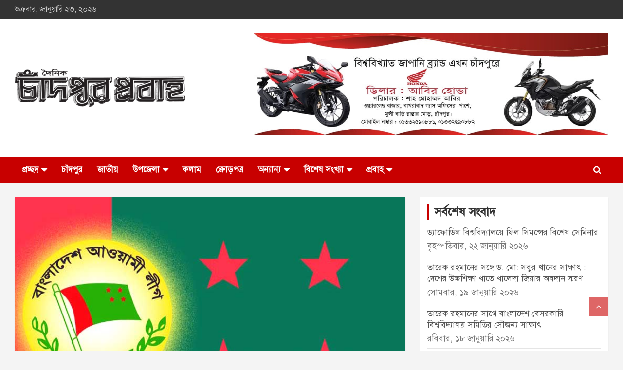

--- FILE ---
content_type: text/html; charset=UTF-8
request_url: https://chandpurprobaha.com/%E0%A6%AE%E0%A6%A4%E0%A6%B2%E0%A6%AC-%E0%A6%89%E0%A6%A4%E0%A7%8D%E0%A6%A4%E0%A6%B0-%E0%A6%86%E0%A6%93%E0%A7%9F%E0%A6%BE%E0%A6%AE%E0%A7%80-%E0%A6%B2%E0%A7%80%E0%A6%97%E0%A7%87%E0%A6%B0-%E0%A6%AC/
body_size: 20305
content:
<!doctype html><html lang="en-US"><head><script data-no-optimize="1">var litespeed_docref=sessionStorage.getItem("litespeed_docref");litespeed_docref&&(Object.defineProperty(document,"referrer",{get:function(){return litespeed_docref}}),sessionStorage.removeItem("litespeed_docref"));</script> <meta charset="UTF-8"><meta name="viewport" content="width=device-width, initial-scale=1, shrink-to-fit=no"><link rel="profile" href="https://gmpg.org/xfn/11"><meta name='robots' content='index, follow, max-image-preview:large, max-snippet:-1, max-video-preview:-1' /><title>মতলব উত্তর আওয়ামী লীগের বর্ধিত সভা স্থগিত</title><meta name="description" content="বোরহান উদ্দিন ডালিম : আগামী ১২ সেপ্টেম্বর মতলব উত্তর উপজেলা আওয়ামী লীগের বর্ধিত সভা স্থগিত করেছেন বাংলাদেশ আওয়ামী লীগ। চাঁদপুর জেলা শাখার সাধারণ সম্পাদক" /><link rel="canonical" href="https://chandpurprobaha.com/মতলব-উত্তর-আওয়ামী-লীগের-ব/" /><meta property="og:locale" content="en_US" /><meta property="og:type" content="article" /><meta property="og:title" content="মতলব উত্তর আওয়ামী লীগের বর্ধিত সভা স্থগিত" /><meta property="og:description" content="বোরহান উদ্দিন ডালিম : আগামী ১২ সেপ্টেম্বর মতলব উত্তর উপজেলা আওয়ামী লীগের বর্ধিত সভা স্থগিত করেছেন বাংলাদেশ আওয়ামী লীগ। চাঁদপুর জেলা শাখার সাধারণ সম্পাদক" /><meta property="og:url" content="https://chandpurprobaha.com/মতলব-উত্তর-আওয়ামী-লীগের-ব/" /><meta property="og:site_name" content="Chandpur Probaha | চাঁদপুর প্রবাহ" /><meta property="article:publisher" content="https://www.facebook.com/dcprobaha/" /><meta property="article:published_time" content="2021-10-10T17:43:15+00:00" /><meta property="article:modified_time" content="2021-10-10T18:03:47+00:00" /><meta property="og:image" content="https://chandpurprobaha.com/wp-content/uploads/2020/09/al-.jpg" /><meta property="og:image:width" content="800" /><meta property="og:image:height" content="450" /><meta property="og:image:type" content="image/jpeg" /><meta name="author" content="chandpur" /><meta name="twitter:card" content="summary_large_image" /><meta name="twitter:label1" content="Written by" /><meta name="twitter:data1" content="chandpur" /> <script type="application/ld+json" class="yoast-schema-graph">{"@context":"https://schema.org","@graph":[{"@type":"Article","@id":"https://chandpurprobaha.com/%e0%a6%ae%e0%a6%a4%e0%a6%b2%e0%a6%ac-%e0%a6%89%e0%a6%a4%e0%a7%8d%e0%a6%a4%e0%a6%b0-%e0%a6%86%e0%a6%93%e0%a7%9f%e0%a6%be%e0%a6%ae%e0%a7%80-%e0%a6%b2%e0%a7%80%e0%a6%97%e0%a7%87%e0%a6%b0-%e0%a6%ac/#article","isPartOf":{"@id":"https://chandpurprobaha.com/%e0%a6%ae%e0%a6%a4%e0%a6%b2%e0%a6%ac-%e0%a6%89%e0%a6%a4%e0%a7%8d%e0%a6%a4%e0%a6%b0-%e0%a6%86%e0%a6%93%e0%a7%9f%e0%a6%be%e0%a6%ae%e0%a7%80-%e0%a6%b2%e0%a7%80%e0%a6%97%e0%a7%87%e0%a6%b0-%e0%a6%ac/"},"author":{"name":"chandpur","@id":"https://chandpurprobaha.com/#/schema/person/e6598cd7dc1b326a10417e1e1756e6d2"},"headline":"মতলব উত্তর আওয়ামী লীগের বর্ধিত সভা স্থগিত","datePublished":"2021-10-10T17:43:15+00:00","dateModified":"2021-10-10T18:03:47+00:00","mainEntityOfPage":{"@id":"https://chandpurprobaha.com/%e0%a6%ae%e0%a6%a4%e0%a6%b2%e0%a6%ac-%e0%a6%89%e0%a6%a4%e0%a7%8d%e0%a6%a4%e0%a6%b0-%e0%a6%86%e0%a6%93%e0%a7%9f%e0%a6%be%e0%a6%ae%e0%a7%80-%e0%a6%b2%e0%a7%80%e0%a6%97%e0%a7%87%e0%a6%b0-%e0%a6%ac/"},"wordCount":0,"commentCount":0,"publisher":{"@id":"https://chandpurprobaha.com/#organization"},"image":{"@id":"https://chandpurprobaha.com/%e0%a6%ae%e0%a6%a4%e0%a6%b2%e0%a6%ac-%e0%a6%89%e0%a6%a4%e0%a7%8d%e0%a6%a4%e0%a6%b0-%e0%a6%86%e0%a6%93%e0%a7%9f%e0%a6%be%e0%a6%ae%e0%a7%80-%e0%a6%b2%e0%a7%80%e0%a6%97%e0%a7%87%e0%a6%b0-%e0%a6%ac/#primaryimage"},"thumbnailUrl":"https://chandpurprobaha.com/wp-content/uploads/2020/09/al-.jpg","articleSection":["চতুর্থ পৃষ্ঠা","মতলব উত্তর"],"inLanguage":"en-US","potentialAction":[{"@type":"CommentAction","name":"Comment","target":["https://chandpurprobaha.com/%e0%a6%ae%e0%a6%a4%e0%a6%b2%e0%a6%ac-%e0%a6%89%e0%a6%a4%e0%a7%8d%e0%a6%a4%e0%a6%b0-%e0%a6%86%e0%a6%93%e0%a7%9f%e0%a6%be%e0%a6%ae%e0%a7%80-%e0%a6%b2%e0%a7%80%e0%a6%97%e0%a7%87%e0%a6%b0-%e0%a6%ac/#respond"]}]},{"@type":"WebPage","@id":"https://chandpurprobaha.com/%e0%a6%ae%e0%a6%a4%e0%a6%b2%e0%a6%ac-%e0%a6%89%e0%a6%a4%e0%a7%8d%e0%a6%a4%e0%a6%b0-%e0%a6%86%e0%a6%93%e0%a7%9f%e0%a6%be%e0%a6%ae%e0%a7%80-%e0%a6%b2%e0%a7%80%e0%a6%97%e0%a7%87%e0%a6%b0-%e0%a6%ac/","url":"https://chandpurprobaha.com/%e0%a6%ae%e0%a6%a4%e0%a6%b2%e0%a6%ac-%e0%a6%89%e0%a6%a4%e0%a7%8d%e0%a6%a4%e0%a6%b0-%e0%a6%86%e0%a6%93%e0%a7%9f%e0%a6%be%e0%a6%ae%e0%a7%80-%e0%a6%b2%e0%a7%80%e0%a6%97%e0%a7%87%e0%a6%b0-%e0%a6%ac/","name":"মতলব উত্তর আওয়ামী লীগের বর্ধিত সভা স্থগিত","isPartOf":{"@id":"https://chandpurprobaha.com/#website"},"primaryImageOfPage":{"@id":"https://chandpurprobaha.com/%e0%a6%ae%e0%a6%a4%e0%a6%b2%e0%a6%ac-%e0%a6%89%e0%a6%a4%e0%a7%8d%e0%a6%a4%e0%a6%b0-%e0%a6%86%e0%a6%93%e0%a7%9f%e0%a6%be%e0%a6%ae%e0%a7%80-%e0%a6%b2%e0%a7%80%e0%a6%97%e0%a7%87%e0%a6%b0-%e0%a6%ac/#primaryimage"},"image":{"@id":"https://chandpurprobaha.com/%e0%a6%ae%e0%a6%a4%e0%a6%b2%e0%a6%ac-%e0%a6%89%e0%a6%a4%e0%a7%8d%e0%a6%a4%e0%a6%b0-%e0%a6%86%e0%a6%93%e0%a7%9f%e0%a6%be%e0%a6%ae%e0%a7%80-%e0%a6%b2%e0%a7%80%e0%a6%97%e0%a7%87%e0%a6%b0-%e0%a6%ac/#primaryimage"},"thumbnailUrl":"https://chandpurprobaha.com/wp-content/uploads/2020/09/al-.jpg","datePublished":"2021-10-10T17:43:15+00:00","dateModified":"2021-10-10T18:03:47+00:00","description":"বোরহান উদ্দিন ডালিম : আগামী ১২ সেপ্টেম্বর মতলব উত্তর উপজেলা আওয়ামী লীগের বর্ধিত সভা স্থগিত করেছেন বাংলাদেশ আওয়ামী লীগ। চাঁদপুর জেলা শাখার সাধারণ সম্পাদক","breadcrumb":{"@id":"https://chandpurprobaha.com/%e0%a6%ae%e0%a6%a4%e0%a6%b2%e0%a6%ac-%e0%a6%89%e0%a6%a4%e0%a7%8d%e0%a6%a4%e0%a6%b0-%e0%a6%86%e0%a6%93%e0%a7%9f%e0%a6%be%e0%a6%ae%e0%a7%80-%e0%a6%b2%e0%a7%80%e0%a6%97%e0%a7%87%e0%a6%b0-%e0%a6%ac/#breadcrumb"},"inLanguage":"en-US","potentialAction":[{"@type":"ReadAction","target":["https://chandpurprobaha.com/%e0%a6%ae%e0%a6%a4%e0%a6%b2%e0%a6%ac-%e0%a6%89%e0%a6%a4%e0%a7%8d%e0%a6%a4%e0%a6%b0-%e0%a6%86%e0%a6%93%e0%a7%9f%e0%a6%be%e0%a6%ae%e0%a7%80-%e0%a6%b2%e0%a7%80%e0%a6%97%e0%a7%87%e0%a6%b0-%e0%a6%ac/"]}]},{"@type":"ImageObject","inLanguage":"en-US","@id":"https://chandpurprobaha.com/%e0%a6%ae%e0%a6%a4%e0%a6%b2%e0%a6%ac-%e0%a6%89%e0%a6%a4%e0%a7%8d%e0%a6%a4%e0%a6%b0-%e0%a6%86%e0%a6%93%e0%a7%9f%e0%a6%be%e0%a6%ae%e0%a7%80-%e0%a6%b2%e0%a7%80%e0%a6%97%e0%a7%87%e0%a6%b0-%e0%a6%ac/#primaryimage","url":"https://chandpurprobaha.com/wp-content/uploads/2020/09/al-.jpg","contentUrl":"https://chandpurprobaha.com/wp-content/uploads/2020/09/al-.jpg","width":800,"height":450},{"@type":"BreadcrumbList","@id":"https://chandpurprobaha.com/%e0%a6%ae%e0%a6%a4%e0%a6%b2%e0%a6%ac-%e0%a6%89%e0%a6%a4%e0%a7%8d%e0%a6%a4%e0%a6%b0-%e0%a6%86%e0%a6%93%e0%a7%9f%e0%a6%be%e0%a6%ae%e0%a7%80-%e0%a6%b2%e0%a7%80%e0%a6%97%e0%a7%87%e0%a6%b0-%e0%a6%ac/#breadcrumb","itemListElement":[{"@type":"ListItem","position":1,"name":"Home","item":"https://chandpurprobaha.com/"},{"@type":"ListItem","position":2,"name":"মতলব উত্তর আওয়ামী লীগের বর্ধিত সভা স্থগিত"}]},{"@type":"WebSite","@id":"https://chandpurprobaha.com/#website","url":"https://chandpurprobaha.com/","name":"Chandpur Probaha | চাঁদপুর প্রবাহ","description":"Daily newspaper in chandpur","publisher":{"@id":"https://chandpurprobaha.com/#organization"},"potentialAction":[{"@type":"SearchAction","target":{"@type":"EntryPoint","urlTemplate":"https://chandpurprobaha.com/?s={search_term_string}"},"query-input":{"@type":"PropertyValueSpecification","valueRequired":true,"valueName":"search_term_string"}}],"inLanguage":"en-US"},{"@type":"Organization","@id":"https://chandpurprobaha.com/#organization","name":"Daily Chandpur Probaha | চাঁদপুর প্রবাহ","url":"https://chandpurprobaha.com/","logo":{"@type":"ImageObject","inLanguage":"en-US","@id":"https://chandpurprobaha.com/#/schema/logo/image/","url":"https://chandpurprobaha.com/wp-content/uploads/2020/04/No-image.jpg","contentUrl":"https://chandpurprobaha.com/wp-content/uploads/2020/04/No-image.jpg","width":777,"height":437,"caption":"Daily Chandpur Probaha | চাঁদপুর প্রবাহ"},"image":{"@id":"https://chandpurprobaha.com/#/schema/logo/image/"},"sameAs":["https://www.facebook.com/dcprobaha/"]},{"@type":"Person","@id":"https://chandpurprobaha.com/#/schema/person/e6598cd7dc1b326a10417e1e1756e6d2","name":"chandpur","url":"https://chandpurprobaha.com/author/chandpur/"}]}</script> <link rel='dns-prefetch' href='//static.addtoany.com' /><link rel='dns-prefetch' href='//fonts.googleapis.com' /><link rel="alternate" type="application/rss+xml" title="Chandpur Probaha | চাঁদপুর প্রবাহ &raquo; Feed" href="https://chandpurprobaha.com/feed/" /><link rel="alternate" type="application/rss+xml" title="Chandpur Probaha | চাঁদপুর প্রবাহ &raquo; Comments Feed" href="https://chandpurprobaha.com/comments/feed/" /><link rel="alternate" type="application/rss+xml" title="Chandpur Probaha | চাঁদপুর প্রবাহ &raquo; মতলব উত্তর আওয়ামী লীগের বর্ধিত সভা স্থগিত Comments Feed" href="https://chandpurprobaha.com/%e0%a6%ae%e0%a6%a4%e0%a6%b2%e0%a6%ac-%e0%a6%89%e0%a6%a4%e0%a7%8d%e0%a6%a4%e0%a6%b0-%e0%a6%86%e0%a6%93%e0%a7%9f%e0%a6%be%e0%a6%ae%e0%a7%80-%e0%a6%b2%e0%a7%80%e0%a6%97%e0%a7%87%e0%a6%b0-%e0%a6%ac/feed/" /><link rel="alternate" title="oEmbed (JSON)" type="application/json+oembed" href="https://chandpurprobaha.com/wp-json/oembed/1.0/embed?url=https%3A%2F%2Fchandpurprobaha.com%2F%25e0%25a6%25ae%25e0%25a6%25a4%25e0%25a6%25b2%25e0%25a6%25ac-%25e0%25a6%2589%25e0%25a6%25a4%25e0%25a7%258d%25e0%25a6%25a4%25e0%25a6%25b0-%25e0%25a6%2586%25e0%25a6%2593%25e0%25a7%259f%25e0%25a6%25be%25e0%25a6%25ae%25e0%25a7%2580-%25e0%25a6%25b2%25e0%25a7%2580%25e0%25a6%2597%25e0%25a7%2587%25e0%25a6%25b0-%25e0%25a6%25ac%2F" /><link rel="alternate" title="oEmbed (XML)" type="text/xml+oembed" href="https://chandpurprobaha.com/wp-json/oembed/1.0/embed?url=https%3A%2F%2Fchandpurprobaha.com%2F%25e0%25a6%25ae%25e0%25a6%25a4%25e0%25a6%25b2%25e0%25a6%25ac-%25e0%25a6%2589%25e0%25a6%25a4%25e0%25a7%258d%25e0%25a6%25a4%25e0%25a6%25b0-%25e0%25a6%2586%25e0%25a6%2593%25e0%25a7%259f%25e0%25a6%25be%25e0%25a6%25ae%25e0%25a7%2580-%25e0%25a6%25b2%25e0%25a7%2580%25e0%25a6%2597%25e0%25a7%2587%25e0%25a6%25b0-%25e0%25a6%25ac%2F&#038;format=xml" /><style id='wp-img-auto-sizes-contain-inline-css' type='text/css'>img:is([sizes=auto i],[sizes^="auto," i]){contain-intrinsic-size:3000px 1500px}
/*# sourceURL=wp-img-auto-sizes-contain-inline-css */</style><style id="litespeed-ccss">ul{box-sizing:border-box}:root{--wp--preset--font-size--normal:16px;--wp--preset--font-size--huge:42px}.screen-reader-text{border:0;clip-path:inset(50%);height:1px;margin:-1px;overflow:hidden;padding:0;position:absolute;width:1px;word-wrap:normal!important}:where(figure){margin:0 0 1em}:root{--wp--preset--aspect-ratio--square:1;--wp--preset--aspect-ratio--4-3:4/3;--wp--preset--aspect-ratio--3-4:3/4;--wp--preset--aspect-ratio--3-2:3/2;--wp--preset--aspect-ratio--2-3:2/3;--wp--preset--aspect-ratio--16-9:16/9;--wp--preset--aspect-ratio--9-16:9/16;--wp--preset--color--black:#000000;--wp--preset--color--cyan-bluish-gray:#abb8c3;--wp--preset--color--white:#ffffff;--wp--preset--color--pale-pink:#f78da7;--wp--preset--color--vivid-red:#cf2e2e;--wp--preset--color--luminous-vivid-orange:#ff6900;--wp--preset--color--luminous-vivid-amber:#fcb900;--wp--preset--color--light-green-cyan:#7bdcb5;--wp--preset--color--vivid-green-cyan:#00d084;--wp--preset--color--pale-cyan-blue:#8ed1fc;--wp--preset--color--vivid-cyan-blue:#0693e3;--wp--preset--color--vivid-purple:#9b51e0;--wp--preset--gradient--vivid-cyan-blue-to-vivid-purple:linear-gradient(135deg,rgba(6,147,227,1) 0%,rgb(155,81,224) 100%);--wp--preset--gradient--light-green-cyan-to-vivid-green-cyan:linear-gradient(135deg,rgb(122,220,180) 0%,rgb(0,208,130) 100%);--wp--preset--gradient--luminous-vivid-amber-to-luminous-vivid-orange:linear-gradient(135deg,rgba(252,185,0,1) 0%,rgba(255,105,0,1) 100%);--wp--preset--gradient--luminous-vivid-orange-to-vivid-red:linear-gradient(135deg,rgba(255,105,0,1) 0%,rgb(207,46,46) 100%);--wp--preset--gradient--very-light-gray-to-cyan-bluish-gray:linear-gradient(135deg,rgb(238,238,238) 0%,rgb(169,184,195) 100%);--wp--preset--gradient--cool-to-warm-spectrum:linear-gradient(135deg,rgb(74,234,220) 0%,rgb(151,120,209) 20%,rgb(207,42,186) 40%,rgb(238,44,130) 60%,rgb(251,105,98) 80%,rgb(254,248,76) 100%);--wp--preset--gradient--blush-light-purple:linear-gradient(135deg,rgb(255,206,236) 0%,rgb(152,150,240) 100%);--wp--preset--gradient--blush-bordeaux:linear-gradient(135deg,rgb(254,205,165) 0%,rgb(254,45,45) 50%,rgb(107,0,62) 100%);--wp--preset--gradient--luminous-dusk:linear-gradient(135deg,rgb(255,203,112) 0%,rgb(199,81,192) 50%,rgb(65,88,208) 100%);--wp--preset--gradient--pale-ocean:linear-gradient(135deg,rgb(255,245,203) 0%,rgb(182,227,212) 50%,rgb(51,167,181) 100%);--wp--preset--gradient--electric-grass:linear-gradient(135deg,rgb(202,248,128) 0%,rgb(113,206,126) 100%);--wp--preset--gradient--midnight:linear-gradient(135deg,rgb(2,3,129) 0%,rgb(40,116,252) 100%);--wp--preset--font-size--small:13px;--wp--preset--font-size--medium:20px;--wp--preset--font-size--large:36px;--wp--preset--font-size--x-large:42px;--wp--preset--spacing--20:0.44rem;--wp--preset--spacing--30:0.67rem;--wp--preset--spacing--40:1rem;--wp--preset--spacing--50:1.5rem;--wp--preset--spacing--60:2.25rem;--wp--preset--spacing--70:3.38rem;--wp--preset--spacing--80:5.06rem;--wp--preset--shadow--natural:6px 6px 9px rgba(0, 0, 0, 0.2);--wp--preset--shadow--deep:12px 12px 50px rgba(0, 0, 0, 0.4);--wp--preset--shadow--sharp:6px 6px 0px rgba(0, 0, 0, 0.2);--wp--preset--shadow--outlined:6px 6px 0px -3px rgba(255, 255, 255, 1), 6px 6px rgba(0, 0, 0, 1);--wp--preset--shadow--crisp:6px 6px 0px rgba(0, 0, 0, 1)}:root{--blue:#007bff;--indigo:#6610f2;--purple:#6f42c1;--pink:#e83e8c;--red:#dc3545;--orange:#fd7e14;--yellow:#ffc107;--green:#28a745;--teal:#20c997;--cyan:#17a2b8;--white:#fff;--gray:#6c757d;--gray-dark:#343a40;--primary:#007bff;--secondary:#6c757d;--success:#28a745;--info:#17a2b8;--warning:#ffc107;--danger:#dc3545;--light:#f8f9fa;--dark:#343a40;--breakpoint-xs:0;--breakpoint-sm:576px;--breakpoint-md:768px;--breakpoint-lg:992px;--breakpoint-xl:1200px;--font-family-sans-serif:-apple-system,BlinkMacSystemFont,"Segoe UI",Roboto,"Helvetica Neue",Arial,sans-serif,"Apple Color Emoji","Segoe UI Emoji","Segoe UI Symbol";--font-family-monospace:SFMono-Regular,Menlo,Monaco,Consolas,"Liberation Mono","Courier New",monospace}*,::after,::before{box-sizing:border-box}html{font-family:sans-serif;line-height:1.15;-webkit-text-size-adjust:100%;-ms-text-size-adjust:100%;-ms-overflow-style:scrollbar}@-ms-viewport{width:device-width}aside,figure,header,main,nav,section{display:block}body{margin:0;font-family:-apple-system,BlinkMacSystemFont,"Segoe UI",Roboto,"Helvetica Neue",Arial,sans-serif,"Apple Color Emoji","Segoe UI Emoji","Segoe UI Symbol";font-size:1rem;font-weight:400;line-height:1.5;color:#212529;text-align:left;background-color:#fff}h2,h3,h4{margin-top:0;margin-bottom:.5rem}p{margin-top:0;margin-bottom:1rem}ul{margin-top:0;margin-bottom:1rem}ul ul{margin-bottom:0}a{color:#007bff;text-decoration:none;background-color:#fff0;-webkit-text-decoration-skip:objects}figure{margin:0 0 1rem}img{vertical-align:middle;border-style:none}label{display:inline-block;margin-bottom:.5rem}button{border-radius:0}button,input{margin:0;font-family:inherit;font-size:inherit;line-height:inherit}button,input{overflow:visible}button{text-transform:none}button,html [type=button]{-webkit-appearance:button}[type=button]::-moz-focus-inner,button::-moz-focus-inner{padding:0;border-style:none}[type=search]{outline-offset:-2px;-webkit-appearance:none}[type=search]::-webkit-search-cancel-button,[type=search]::-webkit-search-decoration{-webkit-appearance:none}::-webkit-file-upload-button{font:inherit;-webkit-appearance:button}h2,h3,h4{margin-bottom:.5rem;font-family:inherit;font-weight:500;line-height:1.2;color:inherit}h2{font-size:2rem}h3{font-size:1.75rem}h4{font-size:1.5rem}.img-fluid{max-width:100%;height:auto}.container{width:100%;padding-right:15px;padding-left:15px;margin-right:auto;margin-left:auto}@media (min-width:576px){.container{max-width:540px}}@media (min-width:768px){.container{max-width:720px}}@media (min-width:992px){.container{max-width:960px}}@media (min-width:1200px){.container{max-width:1140px}}.row{display:-webkit-box;display:-ms-flexbox;display:flex;-ms-flex-wrap:wrap;flex-wrap:wrap;margin-right:-15px;margin-left:-15px}.col,.col-lg-4,.col-lg-8,.col-lg-auto,.col-sm{position:relative;width:100%;min-height:1px;padding-right:15px;padding-left:15px}.col{-ms-flex-preferred-size:0;flex-basis:0%;-webkit-box-flex:1;-ms-flex-positive:1;flex-grow:1;max-width:100%}@media (min-width:576px){.col-sm{-ms-flex-preferred-size:0;flex-basis:0%;-webkit-box-flex:1;-ms-flex-positive:1;flex-grow:1;max-width:100%}}@media (min-width:992px){.col-lg-auto{-webkit-box-flex:0;-ms-flex:0 0 auto;flex:0 0 auto;width:auto;max-width:none}.col-lg-4{-webkit-box-flex:0;-ms-flex:0 0 33.333333%;flex:0 0 33.333333%;max-width:33.333333%}.col-lg-8{-webkit-box-flex:0;-ms-flex:0 0 66.666667%;flex:0 0 66.666667%;max-width:66.666667%}}.form-control{display:block;width:100%;padding:.375rem .75rem;font-size:1rem;line-height:1.5;color:#495057;background-color:#fff;background-clip:padding-box;border:1px solid #ced4da;border-radius:.25rem}.form-control::-ms-expand{background-color:#fff0;border:0}.form-control::-webkit-input-placeholder{color:#6c757d;opacity:1}.form-control::-moz-placeholder{color:#6c757d;opacity:1}.form-control:-ms-input-placeholder{color:#6c757d;opacity:1}.form-control::-ms-input-placeholder{color:#6c757d;opacity:1}.btn{display:inline-block;font-weight:400;text-align:center;white-space:nowrap;vertical-align:middle;border:1px solid #fff0;padding:.375rem .75rem;font-size:1rem;line-height:1.5;border-radius:.25rem}.collapse{display:none}.input-group{position:relative;display:-webkit-box;display:-ms-flexbox;display:flex;-ms-flex-wrap:wrap;flex-wrap:wrap;-webkit-box-align:stretch;-ms-flex-align:stretch;align-items:stretch;width:100%}.input-group>.form-control{position:relative;-webkit-box-flex:1;-ms-flex:1 1 auto;flex:1 1 auto;width:1%;margin-bottom:0}.input-group>.form-control:not(:last-child){border-top-right-radius:0;border-bottom-right-radius:0}.input-group-prepend{display:-webkit-box;display:-ms-flexbox;display:flex}.input-group-prepend .btn{position:relative;z-index:2}.input-group-prepend{margin-right:-1px}.input-group>.input-group-prepend>.btn{border-top-right-radius:0;border-bottom-right-radius:0}.input-group>.input-group-prepend:not(:first-child)>.btn{border-top-left-radius:0;border-bottom-left-radius:0}.navbar{position:relative;display:-webkit-box;display:-ms-flexbox;display:flex;-ms-flex-wrap:wrap;flex-wrap:wrap;-webkit-box-align:center;-ms-flex-align:center;align-items:center;-webkit-box-pack:justify;-ms-flex-pack:justify;justify-content:space-between;padding:.5rem 1rem}.navbar-brand{display:inline-block;padding-top:.3125rem;padding-bottom:.3125rem;margin-right:1rem;font-size:1.25rem;line-height:inherit;white-space:nowrap}.navbar-nav{display:-webkit-box;display:-ms-flexbox;display:flex;-webkit-box-orient:vertical;-webkit-box-direction:normal;-ms-flex-direction:column;flex-direction:column;padding-left:0;margin-bottom:0;list-style:none}.navbar-collapse{-ms-flex-preferred-size:100%;flex-basis:100%;-webkit-box-flex:1;-ms-flex-positive:1;flex-grow:1;-webkit-box-align:center;-ms-flex-align:center;align-items:center}.navbar-toggler{padding:.25rem .75rem;font-size:1.25rem;line-height:1;background-color:#fff0;border:1px solid #fff0;border-radius:.25rem}@media (min-width:992px){.navbar-expand-lg{-webkit-box-orient:horizontal;-webkit-box-direction:normal;-ms-flex-flow:row nowrap;flex-flow:row nowrap;-webkit-box-pack:start;-ms-flex-pack:start;justify-content:flex-start}.navbar-expand-lg .navbar-nav{-webkit-box-orient:horizontal;-webkit-box-direction:normal;-ms-flex-direction:row;flex-direction:row}.navbar-expand-lg .navbar-collapse{display:-webkit-box!important;display:-ms-flexbox!important;display:flex!important;-ms-flex-preferred-size:auto;flex-basis:auto}.navbar-expand-lg .navbar-toggler{display:none}}.d-block{display:block!important}@media (min-width:992px){.d-lg-block{display:block!important}}.justify-content-center{-webkit-box-pack:center!important;-ms-flex-pack:center!important;justify-content:center!important}.align-items-center{-webkit-box-align:center!important;-ms-flex-align:center!important;align-items:center!important}ul{padding-left:20px}body,input{color:#555;font:15px"Roboto",sans-serif;line-height:1.4;word-wrap:break-word}body{background-color:#f4f4f4}.assistive-text,.screen-reader-text{position:absolute!important;clip:rect(1px 1px 1px 1px);clip:rect(1px,1px,1px,1px);height:1px;overflow:hidden;width:1px}.btn,.btn-theme{font-size:15px;padding:8px 15px}.btn-theme{background-color:#c80000;color:#fff;text-align:center;white-space:nowrap;vertical-align:middle;border-radius:4px;-webkit-border-radius:4px;-moz-border-radius:4px}.back-to-top{position:fixed;bottom:70px;right:30px;z-index:10}.back-to-top a{width:40px;height:40px;display:block;background-color:#c80000;text-align:center;-webkit-border-radius:3px;-moz-border-radius:3px;border-radius:3px;opacity:.6;-moz-opacity:.6}.back-to-top a:before{content:"";color:#fff;font-family:"FontAwesome";-webkit-font-smoothing:antialiased;-moz-osx-font-smoothing:grayscale;font-size:18px;line-height:40px}.gutter-10,.gutter-parent-10{margin-left:-5px;margin-right:-5px}.gutter-parent-10 [class*="col-"]{padding-left:5px;padding-right:5px}.gutter-10>[class*="col-"]{padding-left:5px;padding-right:5px}input[type="search"]{-moz-appearance:none;-webkit-appearance:none;appearance:none}.form-control,input{font-size:15px;padding:10px;width:100%;box-shadow:none;color:#555;border:1px solid rgb(0 0 0/.09);background-color:#f9f9f9}.form-control::-webkit-input-placeholder{color:#555;opacity:.5;-moz-opacity:.5}.form-control::-moz-placeholder{color:#555;opacity:.5;-moz-opacity:.5}.form-control:-ms-input-placeholder{color:#555;opacity:.5;-moz-opacity:.5}.form-control:-moz-placeholder{color:#555;opacity:.5;-moz-opacity:.5}button{width:auto;border:none;border-radius:4px;-webkit-border-radius:4px;-moz-border-radius:4px;padding:10px 30px;background-color:#c80000;color:#fff}h2,h3,h4{line-height:1.3;margin-bottom:20px;color:#333}figure{margin:0}img{max-width:100%;height:auto;vertical-align:top}a{color:#c80000}.container{max-width:1340px;padding-left:30px;padding-right:30px}.post-template-default .site-content .container{max-width:1340px}.info-bar{position:relative;font-size:13px;background-color:#333;overflow:hidden;min-height:30px;color:#ccc}.info-bar ul{padding-left:0;margin-bottom:0}.info-bar ul li{float:left;position:relative;list-style:none;color:#ccc;padding-right:10px;padding-top:8px;padding-bottom:8px}.info-bar ul li:last-child{padding-right:0}.info-bar .contact-section{overflow:hidden}.site-title{font-size:40px;font-weight:700;margin:0}.site-title a{color:#333;text-decoration:none}.site-description{font-size:15px;margin:0;opacity:.8;-moz-opacity:.8}input.s{-webkit-border-radius:0;-moz-border-radius:0;-ms-border-radius:0;border-radius:0}.navigation-bar-top .search-toggle{display:none}.search-toggle:before{content:""}.search-form{margin-bottom:30px}.search-form .form-control{border-right-width:0}.search-form .input-group-prepend{margin-right:0}.search-form .input-group-prepend .btn-theme{font-size:0;height:100%;padding-left:20px;padding-right:20px;min-height:43px;border:none}.search-form .input-group-prepend .btn-theme:before{font-family:"FontAwesome";-webkit-font-smoothing:antialiased;-moz-osx-font-smoothing:grayscale;content:"";font-size:16px;line-height:16px;top:50%;right:50%;margin-top:-8px;margin-right:-7px;position:absolute}.search-block{position:absolute;background-color:#fff;z-index:10000;right:30px;top:100%;display:none;width:370px;padding:10px;box-shadow:0 5px 10px rgb(0 0 0/.2);-webkit-box-shadow:0 5px 10px rgb(0 0 0/.2);-moz-box-shadow:0 5px 10px rgb(0 0 0/.2);-ms-box-shadow:0 5px 10px rgb(0 0 0/.2)}.search-block .search-form{overflow:hidden;box-shadow:none;border-radius:0;margin:0}.search-block .form-control{font-size:15px;padding:8px;background-color:#fff}.search-block .input-group-prepend .btn-theme{padding:10px 20px;min-height:40px;min-width:40px;z-index:10001}.search-block .input-group-prepend .btn-theme:before{font-size:15px;line-height:1;margin-top:-8px;margin-right:-8px}.navbar{padding:0;background-color:#fff}.navbar-head{display:-webkit-box;display:-ms-flexbox;display:flex;-ms-flex-wrap:wrap;flex-wrap:wrap;padding-top:22px;padding-bottom:22px;background-size:cover;background-position:center center;background-repeat:no-repeat;position:relative}.navbar-head.header-overlay-light .container:before{content:"";position:absolute;top:0;bottom:0;left:0;width:100%}.navbar-head.header-overlay-light .container:before{background-image:linear-gradient(to right,rgb(255 255 255/.8),rgb(255 255 255/.2))}.navbar-widget-area{max-width:758px}.navbar-widget-area .widget{padding:8px 0;background-color:#fff0;box-shadow:none;-webkit-box-shadow:none;-moz-box-shadow:none;margin-bottom:0}.navbar-head .navbar-head-row{-ms-flex-pack:justify;justify-content:space-between}.navigation-bar{background-color:#c80000;color:#fff;display:-webkit-box;display:-ms-flexbox;display:flex;-ms-flex-wrap:wrap;flex-wrap:wrap;position:relative;z-index:999}.navigation-bar .container{position:relative;padding-right:85px}.navigation-bar-top{min-height:inherit;-webkit-box-flex:0;-ms-flex:0 0 100%;flex:0 0 100%;max-width:100%;-webkit-box-ordinal-group:3;-ms-flex-order:2;order:2}.navbar-brand{padding-top:8px;padding-bottom:8px;margin-right:0;white-space:normal}.navbar-main{-webkit-box-flex:0;-ms-flex:0 0 100%;flex:0 0 100%;max-width:100%;-webkit-box-ordinal-group:2;-ms-flex-order:1;order:1}.navbar .nav-search{position:absolute;top:0;right:30px;display:inline-block}.navbar-toggler{border:none;padding:10px 15px;color:#fff;border-radius:0;-webkit-border-radius:0;-moz-border-radius:0}.navbar-toggler:before{display:block;font-size:26px;content:"";font-family:"FontAwesome";-webkit-font-smoothing:antialiased;-moz-osx-font-smoothing:grayscale}.navbar .navbar-collapse{flex-grow:0}.navbar .main-navigation ul{padding-left:0}.main-navigation li{position:relative;list-style:none;display:inline-block;float:left}.main-navigation a{color:#fff;display:block;padding:15px;font-weight:700}.main-navigation.nav-uppercase ul li a{text-transform:uppercase}.main-navigation.nav-uppercase li ul a{text-transform:inherit}.main-navigation ul li.menu-item-has-children>a{position:relative}.main-navigation ul li.menu-item-has-children>a:after{content:"";font-family:fontawesome;-webkit-font-smoothing:antialiased;-moz-osx-font-smoothing:grayscale;position:absolute;top:50%;right:15px;font-size:18px;display:block;transform:translateY(-50%);-webkit-transform:translateY(-50%);-moz-transform:translateY(-50%);color:#fff}.main-navigation ul li.menu-item-has-children>a{padding-right:32px}.main-navigation ul li ul li{display:block;float:none}.main-navigation ul li ul{display:none;z-index:9999}.main-navigation li ul{top:100%;border:1px solid rgb(0 0 0/.1);border-radius:0;-webkit-border-radius:0;-moz-border-radius:0;padding-top:0;padding-bottom:0;position:absolute;left:0;z-index:999;background-color:#fff;margin-top:0;display:none;width:240px}.main-navigation li ul a{color:#555;padding:8px 12px;text-transform:inherit;font-weight:400}.search-toggle{display:block;font-family:"FontAwesome";-webkit-font-smoothing:antialiased;-moz-osx-font-smoothing:grayscale;color:#fff;padding:15px;min-width:45px;text-align:center}.search-toggle:before{content:""}.site-content{padding-top:30px}.post,.hentry{background-color:#fff;box-shadow:0 1px 1px rgb(0 0 0/.1);-webkit-box-shadow:0 1px 1px rgb(0 0 0/.1);-moz-box-shadow:0 1px 1px rgb(0 0 0/.1);margin-bottom:30px;padding:25px}.post-featured-image{margin-bottom:20px;position:relative}.post-featured-image.page-single-img-wrap{margin:-25px -25px 25px}.entry-meta{margin-bottom:10px}.entry-meta,.entry-meta a{color:#555;font-size:14px}.entry-meta a{opacity:.8;-moz-opacity:.8}.entry-meta .author,.entry-meta .cat-links,.entry-meta .date,.entry-meta>div{display:inline-block;position:relative;margin-bottom:3px}.entry-meta>div:after{content:"/"}.entry-meta>.cat-links:after,.entry-meta>div:last-child:after{display:none}.entry-meta .cat-links a{color:#c80000;font-weight:700;text-transform:uppercase;margin-right:7px;float:left;opacity:1;-moz-opacity:1}.category-meta{opacity:1;-moz-opacity:1}.category-meta{margin-bottom:5px}.category-meta .cat-links{display:block;margin-bottom:0}.category-meta .cat-links a{margin-bottom:3px}.category-meta .cat-links:before,.category-meta .cat-links:after{content:"";display:table}.category-meta .cat-links:after,.entry-meta.category-meta>.cat-links:after,.entry-meta.category-meta>div:last-child:after{clear:both;display:table}.page-single-img-wrap{display:block;position:relative;overflow:hidden;background-color:#555}.page-single-img-wrap:before{content:"";padding-top:60%;display:block}.page-single-img-wrap .post-img{position:absolute;top:0;left:0;right:0;bottom:0;background-size:cover;background-position:center center;background-repeat:no-repeat;transform:scale(1.006);-webkit-transform:scale(1.006);-moz-transform:scale(1.006)}.widget{margin-bottom:30px;padding:15px;position:relative;background-color:#fff;box-shadow:0 1px 1px rgb(0 0 0/.1);-webkit-box-shadow:0 1px 1px rgb(0 0 0/.1);-moz-box-shadow:0 1px 1px rgb(0 0 0/.1)}.widget-title{font-size:20px;padding-left:10px;border-left:4px solid #c80000;text-align:left;position:relative;font-weight:700;margin-bottom:15px}.widget ul{list-style:none;padding-left:0;margin-bottom:0;overflow:auto}.widget ul li a{color:#555}.widget ul li{margin-bottom:4px}.widget_recent_entries ul li{border-bottom:1px solid rgb(0 0 0/.1);padding:8px 0}.widget_recent_entries ul li:first-child{padding-top:0}.widget_recent_entries .post-date{display:block;opacity:.8;-moz-opacity:.8;padding-top:5px}.newscard-widget-ad{padding:0;margin-bottom:15px;background-color:#fff0;box-shadow:none;-webkit-box-shadow:none;-moz-box-shadow:none;text-align:center}.newscard-widget-ad .newscard-ad-bx{display:inline-block;margin-bottom:15px}@media (max-width:1199px){h2{font-size:30px}h3{font-size:26px}h4{font-size:22px}}@media (max-width:991px){.info-bar{overflow:visible}.navigation-bar .container{padding-right:30px}.navigation-bar-top{-webkit-box-ordinal-group:2;-ms-flex-order:1;order:1}.navbar-main{-webkit-box-ordinal-group:3;-ms-flex-order:2;order:2;background-color:#fff}.navigation-bar-top .search-toggle{display:block;position:absolute;top:0;right:30px;bottom:0;font-size:16px;padding:10px;line-height:24px}.navigation-bar .nav-search{display:none}.navigation-bar-top .search-bar{background-color:#fff;box-shadow:inset 0-1px 0 rgb(0 0 0/.07);-webkit-box-shadow:inset 0-1px 0 rgb(0 0 0/.07);-moz-box-shadow:inset 0-1px 0 rgb(0 0 0/.07)}.search-block .input-group-prepend .btn-theme{padding-left:22px;padding-right:22px}.search-block{position:inherit;top:auto;right:auto;width:auto;padding-left:0;padding-right:0;box-shadow:none;-webkit-box-shadow:none;-moz-box-shadow:none;background-color:#fff0}.search-block.off{display:none!important}.navbar-collapse{margin-left:-30px;margin-right:-30px}.main-navigation{border-bottom:1px solid rgb(0 0 0/.1)}.main-navigation li+li{border-top:1px solid rgb(0 0 0/.1)}.main-navigation ul li a{color:#555}.main-navigation ul li.menu-item-has-children>a{padding-right:45px}.main-navigation ul li.menu-item-has-children>a:after{content:"";color:#555;right:30px;font-weight:400;display:none}.navbar-collapse .main-navigation ul li a{padding-top:12px;padding-bottom:12px}.main-navigation ul li a{padding-left:30px;padding-right:30px}.main-navigation ul li ul li a{padding-left:60px}.main-navigation li ul{position:relative;top:auto;left:auto;width:auto;display:block;border-width:1px 0 0}.main-navigation ul li ul{display:block}.main-navigation ul li ul{display:block}}@media (max-width:767px){h2{font-size:28px}h3{font-size:25px}h4{font-size:22px}h2,h3,h4{margin-bottom:15px}.navbar-collapse{margin-left:-20px;margin-right:-20px}.main-navigation ul li.menu-item-has-children>a{padding-right:35px}.main-navigation ul li.menu-item-has-children>a:after{right:20px}.main-navigation ul li a{padding-left:20px;padding-right:20px}.main-navigation ul li ul li a{padding-left:40px}.container{padding-left:20px;padding-right:20px}.site-title{font-size:30px}.navigation-bar .container{padding-right:20px}.navigation-bar-top .search-toggle{right:20px}.navbar-head{padding-top:8px;padding-bottom:8px}.navbar-brand{display:block}.post,.hentry{padding:15px}.post-featured-image.page-single-img-wrap{margin:-15px -15px 15px}}@media (max-width:575px){h2{font-size:25px}h3{font-size:23px}h4{font-size:20px}h2,h3,h4{margin-bottom:10px}.navbar-collapse{margin-left:-15px;margin-right:-15px}.main-navigation ul li.menu-item-has-children>a{padding-right:30px}.main-navigation ul li.menu-item-has-children>a:after{right:15px}.main-navigation ul li a{padding-left:15px;padding-right:15px}.main-navigation ul li ul li a{padding-left:30px}.container{padding-left:15px;padding-right:15px}.navigation-bar .container{padding-right:15px}.navigation-bar-top .search-toggle{right:15px}.back-to-top{right:15px}}@media (min-width:1400px){.container{max-width:1340px}}@media (min-width:1600px){.container{max-width:1540px}.main-navigation a{padding:20px}.main-navigation>ul>li.menu-item-has-children>a{padding-right:37px}.main-navigation>ul>li.menu-item-has-children>a:after{right:20px}.search-toggle{padding:20px}}@media (min-width:1800px){.container{max-width:1740px}}.a2a_kit a:empty{display:none}.addtoany_list a{border:0;box-shadow:none;display:inline-block;font-size:16px;padding:0 4px;vertical-align:middle}body,h2,h3,h4,input{font-family:"SolaimanLipi",Arial,sans-serif!important}@media (min-width:768px){.info-bar{font-size:16px}body,input,.form-control,input,.site-description,.search-block .form-control{font-size:17px}.main-navigation a{font-size:17px}.main-navigation ul li.menu-item-has-children>a:after{font-size:calc(17px + 3px)}.widget-title{font-size:24px}}.site-title,.site-description{position:absolute;clip:rect(1px,1px,1px,1px)}.entry-meta,.entry-meta a{display:none!important}</style><link rel="preload" data-asynced="1" data-optimized="2" as="style" onload="this.onload=null;this.rel='stylesheet'" href="https://chandpurprobaha.com/wp-content/litespeed/ucss/b6f9f8f18decbe98dd209e2300cfd91e.css?ver=cf6e2" /><script data-optimized="1" type="litespeed/javascript" data-src="https://chandpurprobaha.com/wp-content/plugins/litespeed-cache/assets/js/css_async.min.js"></script> <style id='global-styles-inline-css' type='text/css'>:root{--wp--preset--aspect-ratio--square: 1;--wp--preset--aspect-ratio--4-3: 4/3;--wp--preset--aspect-ratio--3-4: 3/4;--wp--preset--aspect-ratio--3-2: 3/2;--wp--preset--aspect-ratio--2-3: 2/3;--wp--preset--aspect-ratio--16-9: 16/9;--wp--preset--aspect-ratio--9-16: 9/16;--wp--preset--color--black: #000000;--wp--preset--color--cyan-bluish-gray: #abb8c3;--wp--preset--color--white: #ffffff;--wp--preset--color--pale-pink: #f78da7;--wp--preset--color--vivid-red: #cf2e2e;--wp--preset--color--luminous-vivid-orange: #ff6900;--wp--preset--color--luminous-vivid-amber: #fcb900;--wp--preset--color--light-green-cyan: #7bdcb5;--wp--preset--color--vivid-green-cyan: #00d084;--wp--preset--color--pale-cyan-blue: #8ed1fc;--wp--preset--color--vivid-cyan-blue: #0693e3;--wp--preset--color--vivid-purple: #9b51e0;--wp--preset--gradient--vivid-cyan-blue-to-vivid-purple: linear-gradient(135deg,rgb(6,147,227) 0%,rgb(155,81,224) 100%);--wp--preset--gradient--light-green-cyan-to-vivid-green-cyan: linear-gradient(135deg,rgb(122,220,180) 0%,rgb(0,208,130) 100%);--wp--preset--gradient--luminous-vivid-amber-to-luminous-vivid-orange: linear-gradient(135deg,rgb(252,185,0) 0%,rgb(255,105,0) 100%);--wp--preset--gradient--luminous-vivid-orange-to-vivid-red: linear-gradient(135deg,rgb(255,105,0) 0%,rgb(207,46,46) 100%);--wp--preset--gradient--very-light-gray-to-cyan-bluish-gray: linear-gradient(135deg,rgb(238,238,238) 0%,rgb(169,184,195) 100%);--wp--preset--gradient--cool-to-warm-spectrum: linear-gradient(135deg,rgb(74,234,220) 0%,rgb(151,120,209) 20%,rgb(207,42,186) 40%,rgb(238,44,130) 60%,rgb(251,105,98) 80%,rgb(254,248,76) 100%);--wp--preset--gradient--blush-light-purple: linear-gradient(135deg,rgb(255,206,236) 0%,rgb(152,150,240) 100%);--wp--preset--gradient--blush-bordeaux: linear-gradient(135deg,rgb(254,205,165) 0%,rgb(254,45,45) 50%,rgb(107,0,62) 100%);--wp--preset--gradient--luminous-dusk: linear-gradient(135deg,rgb(255,203,112) 0%,rgb(199,81,192) 50%,rgb(65,88,208) 100%);--wp--preset--gradient--pale-ocean: linear-gradient(135deg,rgb(255,245,203) 0%,rgb(182,227,212) 50%,rgb(51,167,181) 100%);--wp--preset--gradient--electric-grass: linear-gradient(135deg,rgb(202,248,128) 0%,rgb(113,206,126) 100%);--wp--preset--gradient--midnight: linear-gradient(135deg,rgb(2,3,129) 0%,rgb(40,116,252) 100%);--wp--preset--font-size--small: 13px;--wp--preset--font-size--medium: 20px;--wp--preset--font-size--large: 36px;--wp--preset--font-size--x-large: 42px;--wp--preset--spacing--20: 0.44rem;--wp--preset--spacing--30: 0.67rem;--wp--preset--spacing--40: 1rem;--wp--preset--spacing--50: 1.5rem;--wp--preset--spacing--60: 2.25rem;--wp--preset--spacing--70: 3.38rem;--wp--preset--spacing--80: 5.06rem;--wp--preset--shadow--natural: 6px 6px 9px rgba(0, 0, 0, 0.2);--wp--preset--shadow--deep: 12px 12px 50px rgba(0, 0, 0, 0.4);--wp--preset--shadow--sharp: 6px 6px 0px rgba(0, 0, 0, 0.2);--wp--preset--shadow--outlined: 6px 6px 0px -3px rgb(255, 255, 255), 6px 6px rgb(0, 0, 0);--wp--preset--shadow--crisp: 6px 6px 0px rgb(0, 0, 0);}:where(.is-layout-flex){gap: 0.5em;}:where(.is-layout-grid){gap: 0.5em;}body .is-layout-flex{display: flex;}.is-layout-flex{flex-wrap: wrap;align-items: center;}.is-layout-flex > :is(*, div){margin: 0;}body .is-layout-grid{display: grid;}.is-layout-grid > :is(*, div){margin: 0;}:where(.wp-block-columns.is-layout-flex){gap: 2em;}:where(.wp-block-columns.is-layout-grid){gap: 2em;}:where(.wp-block-post-template.is-layout-flex){gap: 1.25em;}:where(.wp-block-post-template.is-layout-grid){gap: 1.25em;}.has-black-color{color: var(--wp--preset--color--black) !important;}.has-cyan-bluish-gray-color{color: var(--wp--preset--color--cyan-bluish-gray) !important;}.has-white-color{color: var(--wp--preset--color--white) !important;}.has-pale-pink-color{color: var(--wp--preset--color--pale-pink) !important;}.has-vivid-red-color{color: var(--wp--preset--color--vivid-red) !important;}.has-luminous-vivid-orange-color{color: var(--wp--preset--color--luminous-vivid-orange) !important;}.has-luminous-vivid-amber-color{color: var(--wp--preset--color--luminous-vivid-amber) !important;}.has-light-green-cyan-color{color: var(--wp--preset--color--light-green-cyan) !important;}.has-vivid-green-cyan-color{color: var(--wp--preset--color--vivid-green-cyan) !important;}.has-pale-cyan-blue-color{color: var(--wp--preset--color--pale-cyan-blue) !important;}.has-vivid-cyan-blue-color{color: var(--wp--preset--color--vivid-cyan-blue) !important;}.has-vivid-purple-color{color: var(--wp--preset--color--vivid-purple) !important;}.has-black-background-color{background-color: var(--wp--preset--color--black) !important;}.has-cyan-bluish-gray-background-color{background-color: var(--wp--preset--color--cyan-bluish-gray) !important;}.has-white-background-color{background-color: var(--wp--preset--color--white) !important;}.has-pale-pink-background-color{background-color: var(--wp--preset--color--pale-pink) !important;}.has-vivid-red-background-color{background-color: var(--wp--preset--color--vivid-red) !important;}.has-luminous-vivid-orange-background-color{background-color: var(--wp--preset--color--luminous-vivid-orange) !important;}.has-luminous-vivid-amber-background-color{background-color: var(--wp--preset--color--luminous-vivid-amber) !important;}.has-light-green-cyan-background-color{background-color: var(--wp--preset--color--light-green-cyan) !important;}.has-vivid-green-cyan-background-color{background-color: var(--wp--preset--color--vivid-green-cyan) !important;}.has-pale-cyan-blue-background-color{background-color: var(--wp--preset--color--pale-cyan-blue) !important;}.has-vivid-cyan-blue-background-color{background-color: var(--wp--preset--color--vivid-cyan-blue) !important;}.has-vivid-purple-background-color{background-color: var(--wp--preset--color--vivid-purple) !important;}.has-black-border-color{border-color: var(--wp--preset--color--black) !important;}.has-cyan-bluish-gray-border-color{border-color: var(--wp--preset--color--cyan-bluish-gray) !important;}.has-white-border-color{border-color: var(--wp--preset--color--white) !important;}.has-pale-pink-border-color{border-color: var(--wp--preset--color--pale-pink) !important;}.has-vivid-red-border-color{border-color: var(--wp--preset--color--vivid-red) !important;}.has-luminous-vivid-orange-border-color{border-color: var(--wp--preset--color--luminous-vivid-orange) !important;}.has-luminous-vivid-amber-border-color{border-color: var(--wp--preset--color--luminous-vivid-amber) !important;}.has-light-green-cyan-border-color{border-color: var(--wp--preset--color--light-green-cyan) !important;}.has-vivid-green-cyan-border-color{border-color: var(--wp--preset--color--vivid-green-cyan) !important;}.has-pale-cyan-blue-border-color{border-color: var(--wp--preset--color--pale-cyan-blue) !important;}.has-vivid-cyan-blue-border-color{border-color: var(--wp--preset--color--vivid-cyan-blue) !important;}.has-vivid-purple-border-color{border-color: var(--wp--preset--color--vivid-purple) !important;}.has-vivid-cyan-blue-to-vivid-purple-gradient-background{background: var(--wp--preset--gradient--vivid-cyan-blue-to-vivid-purple) !important;}.has-light-green-cyan-to-vivid-green-cyan-gradient-background{background: var(--wp--preset--gradient--light-green-cyan-to-vivid-green-cyan) !important;}.has-luminous-vivid-amber-to-luminous-vivid-orange-gradient-background{background: var(--wp--preset--gradient--luminous-vivid-amber-to-luminous-vivid-orange) !important;}.has-luminous-vivid-orange-to-vivid-red-gradient-background{background: var(--wp--preset--gradient--luminous-vivid-orange-to-vivid-red) !important;}.has-very-light-gray-to-cyan-bluish-gray-gradient-background{background: var(--wp--preset--gradient--very-light-gray-to-cyan-bluish-gray) !important;}.has-cool-to-warm-spectrum-gradient-background{background: var(--wp--preset--gradient--cool-to-warm-spectrum) !important;}.has-blush-light-purple-gradient-background{background: var(--wp--preset--gradient--blush-light-purple) !important;}.has-blush-bordeaux-gradient-background{background: var(--wp--preset--gradient--blush-bordeaux) !important;}.has-luminous-dusk-gradient-background{background: var(--wp--preset--gradient--luminous-dusk) !important;}.has-pale-ocean-gradient-background{background: var(--wp--preset--gradient--pale-ocean) !important;}.has-electric-grass-gradient-background{background: var(--wp--preset--gradient--electric-grass) !important;}.has-midnight-gradient-background{background: var(--wp--preset--gradient--midnight) !important;}.has-small-font-size{font-size: var(--wp--preset--font-size--small) !important;}.has-medium-font-size{font-size: var(--wp--preset--font-size--medium) !important;}.has-large-font-size{font-size: var(--wp--preset--font-size--large) !important;}.has-x-large-font-size{font-size: var(--wp--preset--font-size--x-large) !important;}
/*# sourceURL=global-styles-inline-css */</style><style id='classic-theme-styles-inline-css' type='text/css'>/*! This file is auto-generated */
.wp-block-button__link{color:#fff;background-color:#32373c;border-radius:9999px;box-shadow:none;text-decoration:none;padding:calc(.667em + 2px) calc(1.333em + 2px);font-size:1.125em}.wp-block-file__button{background:#32373c;color:#fff;text-decoration:none}
/*# sourceURL=/wp-includes/css/classic-themes.min.css */</style> <script id="addtoany-core-js-before" type="litespeed/javascript">window.a2a_config=window.a2a_config||{};a2a_config.callbacks=[];a2a_config.overlays=[];a2a_config.templates={}</script> <script type="text/javascript" defer src="https://static.addtoany.com/menu/page.js" id="addtoany-core-js"></script> <script type="litespeed/javascript" data-src="https://chandpurprobaha.com/wp-includes/js/jquery/jquery.min.js" id="jquery-core-js"></script> <link rel="https://api.w.org/" href="https://chandpurprobaha.com/wp-json/" /><link rel="alternate" title="JSON" type="application/json" href="https://chandpurprobaha.com/wp-json/wp/v2/posts/13936" /> <script type="litespeed/javascript">var ajaxurl='https://chandpurprobaha.com/wp-admin/admin-ajax.php'</script> <style type="text/css">.ajax-calendar{
			position:relative;
		}

		#bddp_ac_widget th {
		background: none repeat scroll 0 0 #2cb2bc;
		color: #FFFFFF;
		font-weight: normal;
		padding: 5px 1px;
		text-align: center;
		 font-size: 16px;
		}
		#bddp_ac_widget {
			padding: 5px;
		}
		
		#bddp_ac_widget td {
			border: 1px solid #CCCCCC;
			text-align: center;
		}
		
		#my-calendar a {
			background: none repeat scroll 0 0 #008000;
			color: #FFFFFF;
			display: block;
			padding: 6px 0;
			width: 100% !important;
		}
		#my-calendar{
			width:100%;
		}
		
		
		#my_calender span {
			display: block;
			padding: 6px 0;
			width: 100% !important;
		}
		
		#today a,#today span {
			   background: none repeat scroll 0 0 #2cb2bc !important;
			color: #FFFFFF;
		}
		#bddp_ac_widget #my_year {
			float: right;
		}
		.select_ca #my_month {
			float: left;
		}</style><style>body, article, h1, h2, h3, h4, h5, h6, textarea, input, select, .topbar, .main-menu, .breadcrumb, .copyrights-area, form span.required {
				font-family: 'SolaimanLipi', Arial, sans-serif !important;
			}</style><style type="text/css">@media (min-width: 768px) {
		/* Font Size > Top Bar */
			.info-bar {
				font-size: 16px;
			}
		/* Font Size > Top Stories Title */
			.top-stories-bar .top-stories-label .label-txt {
				font-size: 22px;
			}
		/* Font Size > Top Stories Posts Title */
			.top-stories-bar .top-stories-lists .top-stories-title {
				font-size: 17px;
			}
		/* Font Size > Content */
			body,
			input,
			textarea,
			select,
			blockquote footer,
			.blockquote-footer,
			blockquote cite,
			.form-control,
			input,
			textarea,
			select,
			.site-description,
			.search-block .form-control,
			.wp-block-image,
			.wp-block-image figcaption,
			#bbpress-forums,
			#bbpress-forums button,
			#bbpress-forums ul.bbp-lead-topic,
			#bbpress-forums ul.bbp-topics,
			#bbpress-forums ul.bbp-forums,
			#bbpress-forums ul.bbp-replies,
			#bbpress-forums ul.bbp-search-results,
			div.bbp-search-form input,
			div.bbp-search-form button,
			div.bbp-breadcrumb,
			div.bbp-topic-tags,
			.wp-block-quote cite,
			.wp-block-pullquote.alignleft blockquote cite,
			.wp-block-pullquote.alignright blockquote cite,
			.wp-block-search .wp-block-search__button {
				font-size: 17px;
			}
			th {
				font-size: calc(17px + 3px);
			}
			.site-footer .widget-area .newscard-widget-recent-posts .post-boxed .entry-title {
				font-size: calc(17px + 1px);
			}
		/* Font Size > Navigation */
			.main-navigation a {
				font-size: 17px;
			}
			.main-navigation ul li.menu-item-has-children > a:after,
			.main-navigation ul li.page_item_has_children > a:after {
				font-size: calc(17px + 3px);
			}
		/* Font Size > Post/Page Title */
			.entry-title,
			.comments-title,
			.page-title {
				font-size: 34px;
			}
			.comment-reply-title,
			.site-main .woocommerce h2,
			.woocommerce .checkout h3 {
				font-size: calc(34px - 4px);
			}
		/* Font Size > Sidebar Widget Title */
			.stories-title,
			.widget-title {
				font-size: 24px;
			}
				}</style><style type="text/css">.site-title,
			.site-description {
				position: absolute;
				clip: rect(1px, 1px, 1px, 1px);
			}</style><link rel="amphtml" href="https://chandpurprobaha.com/%E0%A6%AE%E0%A6%A4%E0%A6%B2%E0%A6%AC-%E0%A6%89%E0%A6%A4%E0%A7%8D%E0%A6%A4%E0%A6%B0-%E0%A6%86%E0%A6%93%E0%A7%9F%E0%A6%BE%E0%A6%AE%E0%A7%80-%E0%A6%B2%E0%A7%80%E0%A6%97%E0%A7%87%E0%A6%B0-%E0%A6%AC/amp/"><link rel="icon" href="https://chandpurprobaha.com/wp-content/uploads/2020/04/cropped-Favicon.jpg" sizes="32x32" /><link rel="icon" href="https://chandpurprobaha.com/wp-content/uploads/2020/04/cropped-Favicon.jpg" sizes="192x192" /><link rel="apple-touch-icon" href="https://chandpurprobaha.com/wp-content/uploads/2020/04/cropped-Favicon.jpg" /><meta name="msapplication-TileImage" content="https://chandpurprobaha.com/wp-content/uploads/2020/04/cropped-Favicon.jpg" /><style type="text/css" id="wp-custom-css">.post-boxed .entry-meta, .post-boxed .entry-meta a, .site-footer .widget-area .post-boxed .entry-meta, .site-footer .widget-area .post-boxed .entry-meta a, .post-block .entry-meta, .post-block .entry-meta a, .entry-meta, .entry-meta a {
    display: none !important;
}</style></head><body data-rsssl=1 class="wp-singular post-template-default single single-post postid-13936 single-format-standard wp-custom-logo wp-theme-newscard-pro theme-body group-blog"><div id="page" class="site">
<a class="skip-link screen-reader-text" href="#content">Skip to content</a><header id="masthead" class="site-header"><div class="info-bar"><div class="container"><div class="row gutter-10"><div class="col col-sm contact-section"><div class="date"><ul><li>শুক্রবার, জানুয়ারি ২৩, ২০২৬</li></ul></div></div></div></div></div><nav class="navbar navbar-expand-lg d-block"><div class="navbar-head header-overlay-light" ><div class="container"><div class="row navbar-head-row align-items-center"><div class="col-lg-4"><div class="site-branding navbar-brand">
<a href="https://chandpurprobaha.com/" class="custom-logo-link" rel="home"><img data-lazyloaded="1" src="[data-uri]" width="350" height="78" data-src="https://chandpurprobaha.com/wp-content/uploads/2019/11/Probaha-Logo-scaled-e1574093317363.png" class="custom-logo" alt="Chandpur Probaha | চাঁদপুর প্রবাহ" decoding="async" /></a><h2 class="site-title"><a href="https://chandpurprobaha.com/" rel="home">Chandpur Probaha | চাঁদপুর প্রবাহ</a></h2><p class="site-description">Daily newspaper in chandpur</p></div></div><div class="col-lg-auto navbar-widget-area"><section id="newscard_advertisement_widget-2" class="widget newscard-widget-ad"><h4 class="widget-title assistive-text">Advertisement:</h4><div class="row gutter-parent-10 align-items-center justify-content-center"><div class="col-sm"><div class="newscard-ad-bx">
<a href="#" target="_blank" rel="noopener noreferrer">
<img data-lazyloaded="1" src="[data-uri]" width="1001" height="288" class="img-fluid" data-src="https://chandpurprobaha.com/wp-content/uploads/2024/03/ad.jpg" alt="Advertisement">
</a></div></div></div></section></div></div></div></div><div class="navigation-bar"><div class="navigation-bar-top"><div class="container">
<button class="navbar-toggler menu-toggle" type="button" data-toggle="collapse" data-target="#navbarCollapse" aria-controls="navbarCollapse" aria-expanded="false" aria-label="Toggle navigation"></button>
<span class="search-toggle"></span></div><div class="search-bar"><div class="container"><div class="search-block off"><form action="https://chandpurprobaha.com/" method="get" class="search-form">
<label class="assistive-text"> Search </label><div class="input-group">
<input type="search" value="" placeholder="Search" class="form-control s" name="s"><div class="input-group-prepend">
<button class="btn btn-theme">Search</button></div></div></form></div></div></div></div><div class="navbar-main"><div class="container"><div class="collapse navbar-collapse" id="navbarCollapse"><div id="site-navigation" class="main-navigation nav-uppercase" role="navigation"><ul class="nav-menu navbar-nav d-lg-block"><li id="menu-item-1753" class="menu-item menu-item-type-custom menu-item-object-custom menu-item-home menu-item-has-children menu-item-1753"><a href="https://chandpurprobaha.com/">প্রচ্ছদ</a><ul class="sub-menu"><li id="menu-item-1716" class="menu-item menu-item-type-taxonomy menu-item-object-category menu-item-1716"><a href="https://chandpurprobaha.com/category/page/first-page/">প্রথম পৃষ্ঠা</a></li><li id="menu-item-1715" class="menu-item menu-item-type-taxonomy menu-item-object-category menu-item-1715"><a href="https://chandpurprobaha.com/category/page/second-page/">দ্বিতীয় পৃষ্ঠা</a></li><li id="menu-item-1714" class="menu-item menu-item-type-taxonomy menu-item-object-category menu-item-1714"><a href="https://chandpurprobaha.com/category/page/third-page/">তৃতীয় পৃষ্ঠা</a></li><li id="menu-item-1713" class="menu-item menu-item-type-taxonomy menu-item-object-category current-post-ancestor current-menu-parent current-post-parent menu-item-1713"><a href="https://chandpurprobaha.com/category/page/last-page/">চতুর্থ পৃষ্ঠা</a></li></ul></li><li id="menu-item-1663" class="menu-item menu-item-type-taxonomy menu-item-object-category menu-item-1663"><a href="https://chandpurprobaha.com/category/chandpur/">চাঁদপুর</a></li><li id="menu-item-2267" class="menu-item menu-item-type-taxonomy menu-item-object-category menu-item-2267"><a href="https://chandpurprobaha.com/category/national/">জাতীয়</a></li><li id="menu-item-5017" class="menu-item menu-item-type-taxonomy menu-item-object-category current-post-ancestor menu-item-has-children menu-item-5017"><a href="https://chandpurprobaha.com/category/upzila/">উপজেলা</a><ul class="sub-menu"><li id="menu-item-1659" class="menu-item menu-item-type-taxonomy menu-item-object-category menu-item-1659"><a href="https://chandpurprobaha.com/category/upzila/chandpur-sadar/">চাঁদপুর সদর</a></li><li id="menu-item-1656" class="menu-item menu-item-type-taxonomy menu-item-object-category menu-item-1656"><a href="https://chandpurprobaha.com/category/kachua/">কচুয়া</a></li><li id="menu-item-1665" class="menu-item menu-item-type-taxonomy menu-item-object-category menu-item-1665"><a href="https://chandpurprobaha.com/category/upzila/faridgonj/">ফরিদগঞ্জ</a></li><li id="menu-item-1668" class="menu-item menu-item-type-taxonomy menu-item-object-category menu-item-1668"><a href="https://chandpurprobaha.com/category/upzila/shahrasti/">শাহরাস্তি</a></li><li id="menu-item-1666" class="menu-item menu-item-type-taxonomy menu-item-object-category current-post-ancestor current-menu-parent current-post-parent menu-item-1666"><a href="https://chandpurprobaha.com/category/upzila/matlab-uttar/">মতলব উত্তর</a></li><li id="menu-item-1667" class="menu-item menu-item-type-taxonomy menu-item-object-category menu-item-1667"><a href="https://chandpurprobaha.com/category/upzila/matlab-dakshin/">মতলব দক্ষিণ</a></li><li id="menu-item-1670" class="menu-item menu-item-type-taxonomy menu-item-object-category menu-item-1670"><a href="https://chandpurprobaha.com/category/upzila/haimchar/">হাইমচর</a></li><li id="menu-item-1671" class="menu-item menu-item-type-taxonomy menu-item-object-category menu-item-1671"><a href="https://chandpurprobaha.com/category/upzila/hajiganj/">হাজীগঞ্জ</a></li></ul></li><li id="menu-item-1717" class="menu-item menu-item-type-taxonomy menu-item-object-category menu-item-1717"><a href="https://chandpurprobaha.com/category/column/">কলাম</a></li><li id="menu-item-1718" class="menu-item menu-item-type-taxonomy menu-item-object-category menu-item-1718"><a href="https://chandpurprobaha.com/category/supplement/">ক্রোড়পত্র</a></li><li id="menu-item-1680" class="menu-item menu-item-type-taxonomy menu-item-object-category menu-item-has-children menu-item-1680"><a href="https://chandpurprobaha.com/category/several/">অন্যান্য</a><ul class="sub-menu"><li id="menu-item-1704" class="menu-item menu-item-type-taxonomy menu-item-object-category menu-item-1704"><a href="https://chandpurprobaha.com/category/several/islam/">ইসলাম</a></li><li id="menu-item-1705" class="menu-item menu-item-type-taxonomy menu-item-object-category menu-item-1705"><a href="https://chandpurprobaha.com/category/several/sport/">খেলাধুলা</a></li><li id="menu-item-1707" class="menu-item menu-item-type-taxonomy menu-item-object-category menu-item-1707"><a href="https://chandpurprobaha.com/category/several/foreign/">প্রবাস</a></li><li id="menu-item-1708" class="menu-item menu-item-type-taxonomy menu-item-object-category menu-item-1708"><a href="https://chandpurprobaha.com/category/several/business/">বাণিজ্য</a></li><li id="menu-item-1711" class="menu-item menu-item-type-taxonomy menu-item-object-category menu-item-1711"><a href="https://chandpurprobaha.com/category/several/literature/">সাহিত্য</a></li></ul></li><li id="menu-item-1703" class="menu-item menu-item-type-custom menu-item-object-custom menu-item-home menu-item-has-children menu-item-1703"><a href="https://chandpurprobaha.com/">বিশেষ সংখ্যা</a><ul class="sub-menu"><li id="menu-item-1653" class="menu-item menu-item-type-taxonomy menu-item-object-category menu-item-1653"><a href="https://chandpurprobaha.com/category/anniversary/">প্রতিষ্ঠাবার্ষিকী</a></li><li id="menu-item-1658" class="menu-item menu-item-type-taxonomy menu-item-object-category menu-item-1658"><a href="https://chandpurprobaha.com/category/eid-al-adha/">ঈদ উল-আযহা</a></li></ul></li><li id="menu-item-1719" class="menu-item menu-item-type-custom menu-item-object-custom menu-item-home menu-item-has-children menu-item-1719"><a href="https://chandpurprobaha.com/">প্রবাহ</a><ul class="sub-menu"><li id="menu-item-1720" class="menu-item menu-item-type-custom menu-item-object-custom menu-item-home menu-item-1720"><a href="https://chandpurprobaha.com/">যোগাযোগ</a></li><li id="menu-item-1721" class="menu-item menu-item-type-custom menu-item-object-custom menu-item-home menu-item-1721"><a href="https://chandpurprobaha.com/">উপদেষ্টামণ্ডলী</a></li><li id="menu-item-1722" class="menu-item menu-item-type-custom menu-item-object-custom menu-item-home menu-item-1722"><a href="https://chandpurprobaha.com/">সম্পাদকমণ্ডলী</a></li><li id="menu-item-1723" class="menu-item menu-item-type-custom menu-item-object-custom menu-item-home menu-item-1723"><a href="https://chandpurprobaha.com/">বার্তা বিভাগ</a></li><li id="menu-item-1724" class="menu-item menu-item-type-custom menu-item-object-custom menu-item-home menu-item-1724"><a href="https://chandpurprobaha.com/">বিজ্ঞাপন বিভাগ</a></li><li id="menu-item-1725" class="menu-item menu-item-type-custom menu-item-object-custom menu-item-home menu-item-1725"><a href="https://chandpurprobaha.com/">সার্কুলেশন বিভাগ</a></li><li id="menu-item-1726" class="menu-item menu-item-type-custom menu-item-object-custom menu-item-home menu-item-1726"><a href="https://chandpurprobaha.com/">প্রতিনিধি</a></li></ul></li></ul></div></div><div class="nav-search">
<span class="search-toggle"></span></div></div></div></div></nav></header><div id="content" class="site-content "><div class="container"><div class="row justify-content-center site-content-row"><div id="primary" class="col-lg-8 content-area"><main id="main" class="site-main"><div class="post-13936 post type-post status-publish format-standard has-post-thumbnail hentry category-last-page category-matlab-uttar"><figure class="post-featured-image page-single-img-wrap"><div class="post-img" style="background-image: url('https://chandpurprobaha.com/wp-content/uploads/2020/09/al-.jpg');"></div></figure><div class="entry-meta category-meta"><div class="cat-links">
<a class="cat-links-149" href="https://chandpurprobaha.com/category/page/last-page/">চতুর্থ পৃষ্ঠা</a>
<a class="cat-links-144" href="https://chandpurprobaha.com/category/upzila/matlab-uttar/">মতলব উত্তর</a></div></div><header class="entry-header"><h1 class="entry-title">মতলব উত্তর আওয়ামী লীগের বর্ধিত সভা স্থগিত</h1><div class="entry-meta"><div class="date"><a href="https://chandpurprobaha.com/%e0%a6%ae%e0%a6%a4%e0%a6%b2%e0%a6%ac-%e0%a6%89%e0%a6%a4%e0%a7%8d%e0%a6%a4%e0%a6%b0-%e0%a6%86%e0%a6%93%e0%a7%9f%e0%a6%be%e0%a6%ae%e0%a7%80-%e0%a6%b2%e0%a7%80%e0%a6%97%e0%a7%87%e0%a6%b0-%e0%a6%ac/" title="মতলব উত্তর আওয়ামী লীগের বর্ধিত সভা স্থগিত">রবিবার, ১০ অক্টোবর ২০২১</a></div><div class="by-author vcard author"><a href="https://chandpurprobaha.com/author/chandpur/">chandpur</a></div></div></header><div class="entry-content"><p>বোরহান উদ্দিন ডালিম :</p><p>আগামী ১২ সেপ্টেম্বর মতলব উত্তর উপজেলা আওয়ামী লীগের বর্ধিত সভা স্থগিত করেছেন বাংলাদেশ আওয়ামী লীগ। চাঁদপুর জেলা শাখার সাধারণ সম্পাদক বীর মুক্তিযোদ্ধা আবু নঈম পাটওয়ারী দুলাল বিষয়টি গণমাধ্যমকে নিশ্চিত করেছেন।</p><p>চাঁদপুর জেলা আওয়ামী লীগ সূত্রে জানা যায়, সনাতন ধর্মাবলম্বীদের সর্ববৃহৎ ধর্মীয় উৎসব শারদীয় দুর্গাপূজার কারণে বর্ধিত সভা স্থগিত করা হয়েছে। উৎসব শেষ হলে এ বর্ধিত সভা আয়োজনের বিষয়ে পরবর্তী নির্দেশনা দিবেন আমাদের দলের শীর্ষ নেতারা।</p><p>উল্লেখ্য, মঙ্গলবার (১২ সেপ্টেম্বর) মতলব উত্তর উপজেলা আওয়ামী লীগের বর্ধিত সভা অনুষ্ঠিত হওয়ার কথা ছিল। বর্ধিত সভা আহ্বান করেন অ্যাড. রুহুল আমিন ও এমএ কুদ্দুস।</p><div class="addtoany_share_save_container addtoany_content addtoany_content_bottom"><div class="addtoany_header">শেয়ার করুন</div><div class="a2a_kit a2a_kit_size_24 addtoany_list" data-a2a-url="https://chandpurprobaha.com/%e0%a6%ae%e0%a6%a4%e0%a6%b2%e0%a6%ac-%e0%a6%89%e0%a6%a4%e0%a7%8d%e0%a6%a4%e0%a6%b0-%e0%a6%86%e0%a6%93%e0%a7%9f%e0%a6%be%e0%a6%ae%e0%a7%80-%e0%a6%b2%e0%a7%80%e0%a6%97%e0%a7%87%e0%a6%b0-%e0%a6%ac/" data-a2a-title="মতলব উত্তর আওয়ামী লীগের বর্ধিত সভা স্থগিত"><a class="a2a_button_facebook" href="https://www.addtoany.com/add_to/facebook?linkurl=https%3A%2F%2Fchandpurprobaha.com%2F%25e0%25a6%25ae%25e0%25a6%25a4%25e0%25a6%25b2%25e0%25a6%25ac-%25e0%25a6%2589%25e0%25a6%25a4%25e0%25a7%258d%25e0%25a6%25a4%25e0%25a6%25b0-%25e0%25a6%2586%25e0%25a6%2593%25e0%25a7%259f%25e0%25a6%25be%25e0%25a6%25ae%25e0%25a7%2580-%25e0%25a6%25b2%25e0%25a7%2580%25e0%25a6%2597%25e0%25a7%2587%25e0%25a6%25b0-%25e0%25a6%25ac%2F&amp;linkname=%E0%A6%AE%E0%A6%A4%E0%A6%B2%E0%A6%AC%20%E0%A6%89%E0%A6%A4%E0%A7%8D%E0%A6%A4%E0%A6%B0%20%E0%A6%86%E0%A6%93%E0%A7%9F%E0%A6%BE%E0%A6%AE%E0%A7%80%20%E0%A6%B2%E0%A7%80%E0%A6%97%E0%A7%87%E0%A6%B0%20%E0%A6%AC%E0%A6%B0%E0%A7%8D%E0%A6%A7%E0%A6%BF%E0%A6%A4%20%E0%A6%B8%E0%A6%AD%E0%A6%BE%20%E0%A6%B8%E0%A7%8D%E0%A6%A5%E0%A6%97%E0%A6%BF%E0%A6%A4" title="Facebook" rel="nofollow noopener" target="_blank"></a><a class="a2a_button_facebook_messenger" href="https://www.addtoany.com/add_to/facebook_messenger?linkurl=https%3A%2F%2Fchandpurprobaha.com%2F%25e0%25a6%25ae%25e0%25a6%25a4%25e0%25a6%25b2%25e0%25a6%25ac-%25e0%25a6%2589%25e0%25a6%25a4%25e0%25a7%258d%25e0%25a6%25a4%25e0%25a6%25b0-%25e0%25a6%2586%25e0%25a6%2593%25e0%25a7%259f%25e0%25a6%25be%25e0%25a6%25ae%25e0%25a7%2580-%25e0%25a6%25b2%25e0%25a7%2580%25e0%25a6%2597%25e0%25a7%2587%25e0%25a6%25b0-%25e0%25a6%25ac%2F&amp;linkname=%E0%A6%AE%E0%A6%A4%E0%A6%B2%E0%A6%AC%20%E0%A6%89%E0%A6%A4%E0%A7%8D%E0%A6%A4%E0%A6%B0%20%E0%A6%86%E0%A6%93%E0%A7%9F%E0%A6%BE%E0%A6%AE%E0%A7%80%20%E0%A6%B2%E0%A7%80%E0%A6%97%E0%A7%87%E0%A6%B0%20%E0%A6%AC%E0%A6%B0%E0%A7%8D%E0%A6%A7%E0%A6%BF%E0%A6%A4%20%E0%A6%B8%E0%A6%AD%E0%A6%BE%20%E0%A6%B8%E0%A7%8D%E0%A6%A5%E0%A6%97%E0%A6%BF%E0%A6%A4" title="Messenger" rel="nofollow noopener" target="_blank"></a><a class="a2a_button_google_gmail" href="https://www.addtoany.com/add_to/google_gmail?linkurl=https%3A%2F%2Fchandpurprobaha.com%2F%25e0%25a6%25ae%25e0%25a6%25a4%25e0%25a6%25b2%25e0%25a6%25ac-%25e0%25a6%2589%25e0%25a6%25a4%25e0%25a7%258d%25e0%25a6%25a4%25e0%25a6%25b0-%25e0%25a6%2586%25e0%25a6%2593%25e0%25a7%259f%25e0%25a6%25be%25e0%25a6%25ae%25e0%25a7%2580-%25e0%25a6%25b2%25e0%25a7%2580%25e0%25a6%2597%25e0%25a7%2587%25e0%25a6%25b0-%25e0%25a6%25ac%2F&amp;linkname=%E0%A6%AE%E0%A6%A4%E0%A6%B2%E0%A6%AC%20%E0%A6%89%E0%A6%A4%E0%A7%8D%E0%A6%A4%E0%A6%B0%20%E0%A6%86%E0%A6%93%E0%A7%9F%E0%A6%BE%E0%A6%AE%E0%A7%80%20%E0%A6%B2%E0%A7%80%E0%A6%97%E0%A7%87%E0%A6%B0%20%E0%A6%AC%E0%A6%B0%E0%A7%8D%E0%A6%A7%E0%A6%BF%E0%A6%A4%20%E0%A6%B8%E0%A6%AD%E0%A6%BE%20%E0%A6%B8%E0%A7%8D%E0%A6%A5%E0%A6%97%E0%A6%BF%E0%A6%A4" title="Gmail" rel="nofollow noopener" target="_blank"></a><a class="a2a_button_whatsapp" href="https://www.addtoany.com/add_to/whatsapp?linkurl=https%3A%2F%2Fchandpurprobaha.com%2F%25e0%25a6%25ae%25e0%25a6%25a4%25e0%25a6%25b2%25e0%25a6%25ac-%25e0%25a6%2589%25e0%25a6%25a4%25e0%25a7%258d%25e0%25a6%25a4%25e0%25a6%25b0-%25e0%25a6%2586%25e0%25a6%2593%25e0%25a7%259f%25e0%25a6%25be%25e0%25a6%25ae%25e0%25a7%2580-%25e0%25a6%25b2%25e0%25a7%2580%25e0%25a6%2597%25e0%25a7%2587%25e0%25a6%25b0-%25e0%25a6%25ac%2F&amp;linkname=%E0%A6%AE%E0%A6%A4%E0%A6%B2%E0%A6%AC%20%E0%A6%89%E0%A6%A4%E0%A7%8D%E0%A6%A4%E0%A6%B0%20%E0%A6%86%E0%A6%93%E0%A7%9F%E0%A6%BE%E0%A6%AE%E0%A7%80%20%E0%A6%B2%E0%A7%80%E0%A6%97%E0%A7%87%E0%A6%B0%20%E0%A6%AC%E0%A6%B0%E0%A7%8D%E0%A6%A7%E0%A6%BF%E0%A6%A4%20%E0%A6%B8%E0%A6%AD%E0%A6%BE%20%E0%A6%B8%E0%A7%8D%E0%A6%A5%E0%A6%97%E0%A6%BF%E0%A6%A4" title="WhatsApp" rel="nofollow noopener" target="_blank"></a><a class="a2a_button_twitter" href="https://www.addtoany.com/add_to/twitter?linkurl=https%3A%2F%2Fchandpurprobaha.com%2F%25e0%25a6%25ae%25e0%25a6%25a4%25e0%25a6%25b2%25e0%25a6%25ac-%25e0%25a6%2589%25e0%25a6%25a4%25e0%25a7%258d%25e0%25a6%25a4%25e0%25a6%25b0-%25e0%25a6%2586%25e0%25a6%2593%25e0%25a7%259f%25e0%25a6%25be%25e0%25a6%25ae%25e0%25a7%2580-%25e0%25a6%25b2%25e0%25a7%2580%25e0%25a6%2597%25e0%25a7%2587%25e0%25a6%25b0-%25e0%25a6%25ac%2F&amp;linkname=%E0%A6%AE%E0%A6%A4%E0%A6%B2%E0%A6%AC%20%E0%A6%89%E0%A6%A4%E0%A7%8D%E0%A6%A4%E0%A6%B0%20%E0%A6%86%E0%A6%93%E0%A7%9F%E0%A6%BE%E0%A6%AE%E0%A7%80%20%E0%A6%B2%E0%A7%80%E0%A6%97%E0%A7%87%E0%A6%B0%20%E0%A6%AC%E0%A6%B0%E0%A7%8D%E0%A6%A7%E0%A6%BF%E0%A6%A4%20%E0%A6%B8%E0%A6%AD%E0%A6%BE%20%E0%A6%B8%E0%A7%8D%E0%A6%A5%E0%A6%97%E0%A6%BF%E0%A6%A4" title="Twitter" rel="nofollow noopener" target="_blank"></a></div></div></div></div><nav class="navigation post-navigation" aria-label="Posts"><h2 class="screen-reader-text">Post navigation</h2><div class="nav-links"><div class="nav-previous"><a href="https://chandpurprobaha.com/%e0%a6%9a%e0%a6%be%e0%a6%81%e0%a6%a6%e0%a6%aa%e0%a7%81%e0%a6%b0%e0%a7%87-%e0%a7%a9%e0%a6%9c%e0%a6%a8%e0%a7%87%e0%a6%b0-%e0%a6%95%e0%a6%b0%e0%a7%8b%e0%a6%a8%e0%a6%be-%e0%a6%b6%e0%a6%a8%e0%a6%be-8/" rel="prev">চাঁদপুরে ৩জনের করোনা শনাক্ত</a></div><div class="nav-next"><a href="https://chandpurprobaha.com/%e0%a6%9a%e0%a6%be%e0%a6%81%e0%a6%a6%e0%a6%aa%e0%a7%81%e0%a6%b0-%e0%a6%b6%e0%a6%b9%e0%a6%b0%e0%a7%87-%e0%a6%b2%e0%a7%87%e0%a6%95-%e0%a6%a5%e0%a7%87%e0%a6%95%e0%a7%87-%e0%a6%af%e0%a7%81%e0%a6%ac/" rel="next">চাঁদপুর শহরে লেক থেকে যুবকের লাশ উদ্ধার</a></div></div></nav><div id="comments" class="comments-area"><div id="respond" class="comment-respond"><h3 id="reply-title" class="comment-reply-title">Leave a Reply <small><a rel="nofollow" id="cancel-comment-reply-link" href="/%E0%A6%AE%E0%A6%A4%E0%A6%B2%E0%A6%AC-%E0%A6%89%E0%A6%A4%E0%A7%8D%E0%A6%A4%E0%A6%B0-%E0%A6%86%E0%A6%93%E0%A7%9F%E0%A6%BE%E0%A6%AE%E0%A7%80-%E0%A6%B2%E0%A7%80%E0%A6%97%E0%A7%87%E0%A6%B0-%E0%A6%AC/#respond" style="display:none;">Cancel reply</a></small></h3><p class="must-log-in">You must be <a href="https://chandpurprobaha.com/wp-login.php?redirect_to=https%3A%2F%2Fchandpurprobaha.com%2F%25e0%25a6%25ae%25e0%25a6%25a4%25e0%25a6%25b2%25e0%25a6%25ac-%25e0%25a6%2589%25e0%25a6%25a4%25e0%25a7%258d%25e0%25a6%25a4%25e0%25a6%25b0-%25e0%25a6%2586%25e0%25a6%2593%25e0%25a7%259f%25e0%25a6%25be%25e0%25a6%25ae%25e0%25a7%2580-%25e0%25a6%25b2%25e0%25a7%2580%25e0%25a6%2597%25e0%25a7%2587%25e0%25a6%25b0-%25e0%25a6%25ac%2F">logged in</a> to post a comment.</p></div></div></main></div><aside id="secondary" class="col-lg-4 widget-area" role="complementary"><div class="sticky-sidebar"><section id="recent-posts-6" class="widget widget_recent_entries"><h3 class="widget-title">সর্বশেষ সংবাদ</h3><ul><li>
<a href="https://chandpurprobaha.com/%e0%a6%a1%e0%a7%8d%e0%a6%af%e0%a6%be%e0%a6%ab%e0%a7%8b%e0%a6%a1%e0%a6%bf%e0%a6%b2-%e0%a6%ac%e0%a6%bf%e0%a6%b6%e0%a7%8d%e0%a6%ac%e0%a6%ac%e0%a6%bf%e0%a6%a6%e0%a7%8d%e0%a6%af%e0%a6%be%e0%a6%b2-6/">ড্যাফোডিল বিশ্ববিদ্যালয়ে ফিল সিমন্সের বিশেষ সেমিনার</a>
<span class="post-date">বৃহস্পতিবার, ২২ জানুয়ারি ২০২৬</span></li><li>
<a href="https://chandpurprobaha.com/%e0%a6%a4%e0%a6%be%e0%a6%b0%e0%a7%87%e0%a6%95-%e0%a6%b0%e0%a6%b9%e0%a6%ae%e0%a6%be%e0%a6%a8%e0%a7%87%e0%a6%b0-%e0%a6%b8%e0%a6%99%e0%a7%8d%e0%a6%97%e0%a7%87-%e0%a6%a1-%e0%a6%ae%e0%a7%8b-%e0%a6%b8/">তারেক রহমানের সঙ্গে ড. মো: সবুর খানের সাক্ষাৎ : দেশের উচ্চশিক্ষা খাতে খালেদা জিয়ার অবদান স্মরণ</a>
<span class="post-date">সোমবার, ১৯ জানুয়ারি ২০২৬</span></li><li>
<a href="https://chandpurprobaha.com/%e0%a6%a4%e0%a6%be%e0%a6%b0%e0%a7%87%e0%a6%95-%e0%a6%b0%e0%a6%b9%e0%a6%ae%e0%a6%be%e0%a6%a8%e0%a7%87%e0%a6%b0-%e0%a6%b8%e0%a6%be%e0%a6%a5%e0%a7%87-%e0%a6%ac%e0%a6%be%e0%a6%82%e0%a6%b2%e0%a6%be/">তারেক রহমানের সাথে বাংলাদেশ বেসরকারি বিশ্ববিদ্যালয় সমিতির সৌজন্য সাক্ষাৎ</a>
<span class="post-date">রবিবার, ১৮ জানুয়ারি ২০২৬</span></li><li>
<a href="https://chandpurprobaha.com/%e0%a6%86%e0%a6%87%e0%a6%8f%e0%a6%87%e0%a6%89%e0%a6%aa%e0%a6%bf-%e0%a6%8f%e0%a6%b6%e0%a6%bf%e0%a6%af%e0%a6%bc%e0%a6%be-%e0%a6%aa%e0%a7%8d%e0%a6%af%e0%a6%be%e0%a6%b8%e0%a6%bf%e0%a6%ab%e0%a6%bf-2/">আইএইউপি এশিয়া প্যাসিফিক সম্মেলনে ড. মো. সবুর খান</a>
<span class="post-date">শুক্রবার, ১৬ জানুয়ারি ২০২৬</span></li><li>
<a href="https://chandpurprobaha.com/%e0%a6%9a%e0%a6%be%e0%a6%81%e0%a6%a6%e0%a6%aa%e0%a7%81%e0%a6%b0%e0%a7%87-%e0%a6%86%e0%a6%93%e0%a6%af%e0%a6%bc%e0%a6%be%e0%a6%ae%e0%a7%80-%e0%a6%b2%e0%a7%80%e0%a6%97-%e0%a6%9b%e0%a7%87%e0%a6%a1/">চাঁদপুরে আওয়ামী লীগ ছেড়ে দুই শতাধিক নেতাকর্মীর বিএনপিতে যোগদান</a>
<span class="post-date">বৃহস্পতিবার, ১৫ জানুয়ারি ২০২৬</span></li><li>
<a href="https://chandpurprobaha.com/%e0%a6%9a%e0%a6%be%e0%a6%81%e0%a6%a6%e0%a6%aa%e0%a7%81%e0%a6%b0-%e0%a6%aa%e0%a7%8c%e0%a6%b0-%e0%a6%8f%e0%a6%b2%e0%a6%be%e0%a6%95%e0%a6%be%e0%a6%af%e0%a6%bc-%e0%a6%ac%e0%a6%bf%e0%a6%a6%e0%a7%8d/">চাঁদপুর পৌর এলাকায় বিদ্যুতের তার চোরচক্র সক্রিয়, উদ্বেগে শহরবাসী</a>
<span class="post-date">বুধবার, ১৪ জানুয়ারি ২০২৬</span></li><li>
<a href="https://chandpurprobaha.com/%e0%a6%86%e0%a6%87%e0%a6%8f%e0%a6%87%e0%a6%89%e0%a6%aa%e0%a6%bf-%e0%a6%8f%e0%a6%b6%e0%a6%bf%e0%a6%af%e0%a6%bc%e0%a6%be-%e0%a6%aa%e0%a7%8d%e0%a6%af%e0%a6%be%e0%a6%b8%e0%a6%bf%e0%a6%ab%e0%a6%bf%e0%a6%95/">আইএইউপি এশিয়া প্যাসিফিক আঞ্চলিক সম্মেলনে ড. সবুর খান</a>
<span class="post-date">মঙ্গলবার, ১৩ জানুয়ারি ২০২৬</span></li><li>
<a href="https://chandpurprobaha.com/%e0%a6%a1%e0%a7%8d%e0%a6%af%e0%a6%be%e0%a6%ab%e0%a7%8b%e0%a6%a1%e0%a6%bf%e0%a6%b2-%e0%a6%b8%e0%a7%8d%e0%a6%ae%e0%a6%be%e0%a6%b0%e0%a7%8d%e0%a6%9f-%e0%a6%b8%e0%a6%bf%e0%a6%9f%e0%a6%bf%e0%a6%a4%e0%a7%87/">ড্যাফোডিল স্মার্ট সিটিতে ২৫০০ শিক্ষার্থীকে বরণ করলো ড্যাফোডিল ইন্টারন্যাশনাল ইউনিভার্সিটি</a>
<span class="post-date">শনিবার, ১০ জানুয়ারি ২০২৬</span></li><li>
<a href="https://chandpurprobaha.com/%e0%a6%b8%e0%a7%8d%e0%a6%95%e0%a6%be%e0%a6%89%e0%a6%9f%e0%a6%bf%e0%a6%82%e0%a6%af%e0%a6%bc%e0%a7%87-%e0%a6%85%e0%a6%a8%e0%a6%a8%e0%a7%8d%e0%a6%af-%e0%a6%b8%e0%a7%8d%e0%a6%ac%e0%a7%80%e0%a6%95%e0%a7%83/">স্কাউটিংয়ে অনন্য স্বীকৃতি: ‘মেডেল অব মেরিট’ অ্যাওয়ার্ড পেলেন ফয়সাল ফরাজী</a>
<span class="post-date">বুধবার, ৭ জানুয়ারি ২০২৬</span></li><li>
<a href="https://chandpurprobaha.com/%e0%a6%a1%e0%a7%8d%e0%a6%af%e0%a6%be%e0%a6%ab%e0%a7%8b%e0%a6%a1%e0%a6%bf%e0%a6%b2-%e0%a6%87%e0%a6%a8%e0%a7%8d%e0%a6%9f%e0%a6%be%e0%a6%b0%e0%a6%a8%e0%a7%8d%e0%a6%af%e0%a6%be%e0%a6%b6%e0%a6%a8-5/">ড্যাফোডিল ইন্টারন্যাশনাল ইউনিভার্সিটি এয়ার রোভার স্কাউট গ্রুপের উডব্যাজ অর্জন </a>
<span class="post-date">সোমবার, ৫ জানুয়ারি ২০২৬</span></li><li>
<a href="https://chandpurprobaha.com/%e0%a6%9a%e0%a6%be%e0%a6%81%e0%a6%a6%e0%a6%aa%e0%a7%81%e0%a6%b0-%e0%a6%aa%e0%a7%8d%e0%a6%b0%e0%a7%87%e0%a6%b8%e0%a6%95%e0%a7%8d%e0%a6%b2%e0%a6%be%e0%a6%ac%e0%a7%87%e0%a6%b0-%e0%a6%b8%e0%a6%be%e0%a6%82/">চাঁদপুর প্রেসক্লাবের সাংবাদিকতা পুরস্কার পেলেন চাঁদপুর প্রবাহের শরীফুল</a>
<span class="post-date">শনিবার, ৩ জানুয়ারি ২০২৬</span></li><li>
<a href="https://chandpurprobaha.com/%e0%a6%86%e0%a6%87%e0%a6%a1%e0%a6%bf%e0%a6%af%e0%a6%bc%e0%a6%be%e0%a6%b2-%e0%a6%b8%e0%a6%ae%e0%a6%be%e0%a6%9c%e0%a6%b8%e0%a7%87%e0%a6%ac%e0%a6%be-%e0%a6%ab%e0%a6%be%e0%a6%89%e0%a6%a8%e0%a7%8d%e0%a6%a1/">আইডিয়াল সমাজসেবা ফাউন্ডেশনের ফ্রি মেডিকেল ক্যাম্পে চিকিৎসাসেবা পেল দুই শতাধিক রোগী</a>
<span class="post-date">শনিবার, ৩ জানুয়ারি ২০২৬</span></li></ul></section><section id="media_image-2" class="widget widget_media_image"><h3 class="widget-title">বিজ্ঞপ্তি</h3><a href="https://chandpurprobaha.com/wp-content/uploads/2020/11/add-kamrul-soud-1.jpg"><img data-lazyloaded="1" src="[data-uri]" width="627" height="381" data-src="https://chandpurprobaha.com/wp-content/uploads/2021/04/star.jpg" class="image wp-image-10995  attachment-full size-full" alt="" style="max-width: 100%; height: auto;" title="বিজ্ঞাপন" decoding="async" loading="lazy" /></a></section></div></aside></div></div></div><footer id="colophon" class="site-footer" role="contentinfo"><div class="widget-area"><div class="container"><div class="row"><div class="col-sm-6 col-lg-4"><section id="text-4" class="widget widget_text"><h3 class="widget-title">০১৭১৬৫১৯৫৪১ (বার্তা বিভাগ)</h3><div class="textwidget"></div></section></div><div class="col-sm-6 col-lg-4"><section id="text-7" class="widget widget_text"><div class="textwidget"><p><iframe data-lazyloaded="1" src="about:blank" loading="lazy" style="border: none; overflow: hidden;" data-litespeed-src="https://www.facebook.com/plugins/page.php?href=https%3A%2F%2Fwww.facebook.com%2Fdcprobaha&amp;tabs=timeline&amp;width=340&amp;height=100&amp;small_header=false&amp;adapt_container_width=false&amp;hide_cover=false&amp;show_facepile=false&amp;appId" frameborder="0" scrolling="no"></iframe></p></div></section><section id="text-10" class="widget widget_text"><div class="textwidget"><p><script type="litespeed/javascript" data-src='demo-to-prevent-copy-paste-on-blogger_files/googleapis.js'></script><br /> <script type="litespeed/javascript">if(typeof document.onselectstart!="undefined"){document.onselectstart=new Function("return false")}else{document.onmousedown=new Function("return false");document.onmouseup=new Function("return true")}</script></p></div></section></div><div class="col-sm-6 col-lg-4"></div></div></div></div><div class="site-info"><div class="container"><div class="row"><div class="copyright col-12"><div class="theme-link">
Copyright &copy; ২০২৬ <a href="https://chandpurprobaha.com/" title="Chandpur Probaha | চাঁদপুর প্রবাহ" >Chandpur Probaha | চাঁদপুর প্রবাহ</a></div><div class="privacy-link"><a class="privacy-policy-link" href="https://chandpurprobaha.com/privacy-policy/" rel="privacy-policy">Privacy Policy</a></div></div></div></div></div></footer><div class="back-to-top"><a title="Go to Top" href="#masthead"></a></div></div> <script type="speculationrules">{"prefetch":[{"source":"document","where":{"and":[{"href_matches":"/*"},{"not":{"href_matches":["/wp-*.php","/wp-admin/*","/wp-content/uploads/*","/wp-content/*","/wp-content/plugins/*","/wp-content/themes/newscard-pro/*","/*\\?(.+)"]}},{"not":{"selector_matches":"a[rel~=\"nofollow\"]"}},{"not":{"selector_matches":".no-prefetch, .no-prefetch a"}}]},"eagerness":"conservative"}]}</script> <script type="litespeed/javascript" data-src="https://challenges.cloudflare.com/turnstile/v0/api.js?ver=dfae50ce5a63f0a8952f7418abb556d2" id="cloudflare-turnstile-js"></script> <script data-no-optimize="1">window.lazyLoadOptions=Object.assign({},{threshold:300},window.lazyLoadOptions||{});!function(t,e){"object"==typeof exports&&"undefined"!=typeof module?module.exports=e():"function"==typeof define&&define.amd?define(e):(t="undefined"!=typeof globalThis?globalThis:t||self).LazyLoad=e()}(this,function(){"use strict";function e(){return(e=Object.assign||function(t){for(var e=1;e<arguments.length;e++){var n,a=arguments[e];for(n in a)Object.prototype.hasOwnProperty.call(a,n)&&(t[n]=a[n])}return t}).apply(this,arguments)}function o(t){return e({},at,t)}function l(t,e){return t.getAttribute(gt+e)}function c(t){return l(t,vt)}function s(t,e){return function(t,e,n){e=gt+e;null!==n?t.setAttribute(e,n):t.removeAttribute(e)}(t,vt,e)}function i(t){return s(t,null),0}function r(t){return null===c(t)}function u(t){return c(t)===_t}function d(t,e,n,a){t&&(void 0===a?void 0===n?t(e):t(e,n):t(e,n,a))}function f(t,e){et?t.classList.add(e):t.className+=(t.className?" ":"")+e}function _(t,e){et?t.classList.remove(e):t.className=t.className.replace(new RegExp("(^|\\s+)"+e+"(\\s+|$)")," ").replace(/^\s+/,"").replace(/\s+$/,"")}function g(t){return t.llTempImage}function v(t,e){!e||(e=e._observer)&&e.unobserve(t)}function b(t,e){t&&(t.loadingCount+=e)}function p(t,e){t&&(t.toLoadCount=e)}function n(t){for(var e,n=[],a=0;e=t.children[a];a+=1)"SOURCE"===e.tagName&&n.push(e);return n}function h(t,e){(t=t.parentNode)&&"PICTURE"===t.tagName&&n(t).forEach(e)}function a(t,e){n(t).forEach(e)}function m(t){return!!t[lt]}function E(t){return t[lt]}function I(t){return delete t[lt]}function y(e,t){var n;m(e)||(n={},t.forEach(function(t){n[t]=e.getAttribute(t)}),e[lt]=n)}function L(a,t){var o;m(a)&&(o=E(a),t.forEach(function(t){var e,n;e=a,(t=o[n=t])?e.setAttribute(n,t):e.removeAttribute(n)}))}function k(t,e,n){f(t,e.class_loading),s(t,st),n&&(b(n,1),d(e.callback_loading,t,n))}function A(t,e,n){n&&t.setAttribute(e,n)}function O(t,e){A(t,rt,l(t,e.data_sizes)),A(t,it,l(t,e.data_srcset)),A(t,ot,l(t,e.data_src))}function w(t,e,n){var a=l(t,e.data_bg_multi),o=l(t,e.data_bg_multi_hidpi);(a=nt&&o?o:a)&&(t.style.backgroundImage=a,n=n,f(t=t,(e=e).class_applied),s(t,dt),n&&(e.unobserve_completed&&v(t,e),d(e.callback_applied,t,n)))}function x(t,e){!e||0<e.loadingCount||0<e.toLoadCount||d(t.callback_finish,e)}function M(t,e,n){t.addEventListener(e,n),t.llEvLisnrs[e]=n}function N(t){return!!t.llEvLisnrs}function z(t){if(N(t)){var e,n,a=t.llEvLisnrs;for(e in a){var o=a[e];n=e,o=o,t.removeEventListener(n,o)}delete t.llEvLisnrs}}function C(t,e,n){var a;delete t.llTempImage,b(n,-1),(a=n)&&--a.toLoadCount,_(t,e.class_loading),e.unobserve_completed&&v(t,n)}function R(i,r,c){var l=g(i)||i;N(l)||function(t,e,n){N(t)||(t.llEvLisnrs={});var a="VIDEO"===t.tagName?"loadeddata":"load";M(t,a,e),M(t,"error",n)}(l,function(t){var e,n,a,o;n=r,a=c,o=u(e=i),C(e,n,a),f(e,n.class_loaded),s(e,ut),d(n.callback_loaded,e,a),o||x(n,a),z(l)},function(t){var e,n,a,o;n=r,a=c,o=u(e=i),C(e,n,a),f(e,n.class_error),s(e,ft),d(n.callback_error,e,a),o||x(n,a),z(l)})}function T(t,e,n){var a,o,i,r,c;t.llTempImage=document.createElement("IMG"),R(t,e,n),m(c=t)||(c[lt]={backgroundImage:c.style.backgroundImage}),i=n,r=l(a=t,(o=e).data_bg),c=l(a,o.data_bg_hidpi),(r=nt&&c?c:r)&&(a.style.backgroundImage='url("'.concat(r,'")'),g(a).setAttribute(ot,r),k(a,o,i)),w(t,e,n)}function G(t,e,n){var a;R(t,e,n),a=e,e=n,(t=Et[(n=t).tagName])&&(t(n,a),k(n,a,e))}function D(t,e,n){var a;a=t,(-1<It.indexOf(a.tagName)?G:T)(t,e,n)}function S(t,e,n){var a;t.setAttribute("loading","lazy"),R(t,e,n),a=e,(e=Et[(n=t).tagName])&&e(n,a),s(t,_t)}function V(t){t.removeAttribute(ot),t.removeAttribute(it),t.removeAttribute(rt)}function j(t){h(t,function(t){L(t,mt)}),L(t,mt)}function F(t){var e;(e=yt[t.tagName])?e(t):m(e=t)&&(t=E(e),e.style.backgroundImage=t.backgroundImage)}function P(t,e){var n;F(t),n=e,r(e=t)||u(e)||(_(e,n.class_entered),_(e,n.class_exited),_(e,n.class_applied),_(e,n.class_loading),_(e,n.class_loaded),_(e,n.class_error)),i(t),I(t)}function U(t,e,n,a){var o;n.cancel_on_exit&&(c(t)!==st||"IMG"===t.tagName&&(z(t),h(o=t,function(t){V(t)}),V(o),j(t),_(t,n.class_loading),b(a,-1),i(t),d(n.callback_cancel,t,e,a)))}function $(t,e,n,a){var o,i,r=(i=t,0<=bt.indexOf(c(i)));s(t,"entered"),f(t,n.class_entered),_(t,n.class_exited),o=t,i=a,n.unobserve_entered&&v(o,i),d(n.callback_enter,t,e,a),r||D(t,n,a)}function q(t){return t.use_native&&"loading"in HTMLImageElement.prototype}function H(t,o,i){t.forEach(function(t){return(a=t).isIntersecting||0<a.intersectionRatio?$(t.target,t,o,i):(e=t.target,n=t,a=o,t=i,void(r(e)||(f(e,a.class_exited),U(e,n,a,t),d(a.callback_exit,e,n,t))));var e,n,a})}function B(e,n){var t;tt&&!q(e)&&(n._observer=new IntersectionObserver(function(t){H(t,e,n)},{root:(t=e).container===document?null:t.container,rootMargin:t.thresholds||t.threshold+"px"}))}function J(t){return Array.prototype.slice.call(t)}function K(t){return t.container.querySelectorAll(t.elements_selector)}function Q(t){return c(t)===ft}function W(t,e){return e=t||K(e),J(e).filter(r)}function X(e,t){var n;(n=K(e),J(n).filter(Q)).forEach(function(t){_(t,e.class_error),i(t)}),t.update()}function t(t,e){var n,a,t=o(t);this._settings=t,this.loadingCount=0,B(t,this),n=t,a=this,Y&&window.addEventListener("online",function(){X(n,a)}),this.update(e)}var Y="undefined"!=typeof window,Z=Y&&!("onscroll"in window)||"undefined"!=typeof navigator&&/(gle|ing|ro)bot|crawl|spider/i.test(navigator.userAgent),tt=Y&&"IntersectionObserver"in window,et=Y&&"classList"in document.createElement("p"),nt=Y&&1<window.devicePixelRatio,at={elements_selector:".lazy",container:Z||Y?document:null,threshold:300,thresholds:null,data_src:"src",data_srcset:"srcset",data_sizes:"sizes",data_bg:"bg",data_bg_hidpi:"bg-hidpi",data_bg_multi:"bg-multi",data_bg_multi_hidpi:"bg-multi-hidpi",data_poster:"poster",class_applied:"applied",class_loading:"litespeed-loading",class_loaded:"litespeed-loaded",class_error:"error",class_entered:"entered",class_exited:"exited",unobserve_completed:!0,unobserve_entered:!1,cancel_on_exit:!0,callback_enter:null,callback_exit:null,callback_applied:null,callback_loading:null,callback_loaded:null,callback_error:null,callback_finish:null,callback_cancel:null,use_native:!1},ot="src",it="srcset",rt="sizes",ct="poster",lt="llOriginalAttrs",st="loading",ut="loaded",dt="applied",ft="error",_t="native",gt="data-",vt="ll-status",bt=[st,ut,dt,ft],pt=[ot],ht=[ot,ct],mt=[ot,it,rt],Et={IMG:function(t,e){h(t,function(t){y(t,mt),O(t,e)}),y(t,mt),O(t,e)},IFRAME:function(t,e){y(t,pt),A(t,ot,l(t,e.data_src))},VIDEO:function(t,e){a(t,function(t){y(t,pt),A(t,ot,l(t,e.data_src))}),y(t,ht),A(t,ct,l(t,e.data_poster)),A(t,ot,l(t,e.data_src)),t.load()}},It=["IMG","IFRAME","VIDEO"],yt={IMG:j,IFRAME:function(t){L(t,pt)},VIDEO:function(t){a(t,function(t){L(t,pt)}),L(t,ht),t.load()}},Lt=["IMG","IFRAME","VIDEO"];return t.prototype={update:function(t){var e,n,a,o=this._settings,i=W(t,o);{if(p(this,i.length),!Z&&tt)return q(o)?(e=o,n=this,i.forEach(function(t){-1!==Lt.indexOf(t.tagName)&&S(t,e,n)}),void p(n,0)):(t=this._observer,o=i,t.disconnect(),a=t,void o.forEach(function(t){a.observe(t)}));this.loadAll(i)}},destroy:function(){this._observer&&this._observer.disconnect(),K(this._settings).forEach(function(t){I(t)}),delete this._observer,delete this._settings,delete this.loadingCount,delete this.toLoadCount},loadAll:function(t){var e=this,n=this._settings;W(t,n).forEach(function(t){v(t,e),D(t,n,e)})},restoreAll:function(){var e=this._settings;K(e).forEach(function(t){P(t,e)})}},t.load=function(t,e){e=o(e);D(t,e)},t.resetStatus=function(t){i(t)},t}),function(t,e){"use strict";function n(){e.body.classList.add("litespeed_lazyloaded")}function a(){console.log("[LiteSpeed] Start Lazy Load"),o=new LazyLoad(Object.assign({},t.lazyLoadOptions||{},{elements_selector:"[data-lazyloaded]",callback_finish:n})),i=function(){o.update()},t.MutationObserver&&new MutationObserver(i).observe(e.documentElement,{childList:!0,subtree:!0,attributes:!0})}var o,i;t.addEventListener?t.addEventListener("load",a,!1):t.attachEvent("onload",a)}(window,document);</script><script data-no-optimize="1">window.litespeed_ui_events=window.litespeed_ui_events||["mouseover","click","keydown","wheel","touchmove","touchstart"];var urlCreator=window.URL||window.webkitURL;function litespeed_load_delayed_js_force(){console.log("[LiteSpeed] Start Load JS Delayed"),litespeed_ui_events.forEach(e=>{window.removeEventListener(e,litespeed_load_delayed_js_force,{passive:!0})}),document.querySelectorAll("iframe[data-litespeed-src]").forEach(e=>{e.setAttribute("src",e.getAttribute("data-litespeed-src"))}),"loading"==document.readyState?window.addEventListener("DOMContentLoaded",litespeed_load_delayed_js):litespeed_load_delayed_js()}litespeed_ui_events.forEach(e=>{window.addEventListener(e,litespeed_load_delayed_js_force,{passive:!0})});async function litespeed_load_delayed_js(){let t=[];for(var d in document.querySelectorAll('script[type="litespeed/javascript"]').forEach(e=>{t.push(e)}),t)await new Promise(e=>litespeed_load_one(t[d],e));document.dispatchEvent(new Event("DOMContentLiteSpeedLoaded")),window.dispatchEvent(new Event("DOMContentLiteSpeedLoaded"))}function litespeed_load_one(t,e){console.log("[LiteSpeed] Load ",t);var d=document.createElement("script");d.addEventListener("load",e),d.addEventListener("error",e),t.getAttributeNames().forEach(e=>{"type"!=e&&d.setAttribute("data-src"==e?"src":e,t.getAttribute(e))});let a=!(d.type="text/javascript");!d.src&&t.textContent&&(d.src=litespeed_inline2src(t.textContent),a=!0),t.after(d),t.remove(),a&&e()}function litespeed_inline2src(t){try{var d=urlCreator.createObjectURL(new Blob([t.replace(/^(?:<!--)?(.*?)(?:-->)?$/gm,"$1")],{type:"text/javascript"}))}catch(e){d="data:text/javascript;base64,"+btoa(t.replace(/^(?:<!--)?(.*?)(?:-->)?$/gm,"$1"))}return d}</script><script data-no-optimize="1">var litespeed_vary=document.cookie.replace(/(?:(?:^|.*;\s*)_lscache_vary\s*\=\s*([^;]*).*$)|^.*$/,"");litespeed_vary||fetch("/wp-content/plugins/litespeed-cache/guest.vary.php",{method:"POST",cache:"no-cache",redirect:"follow"}).then(e=>e.json()).then(e=>{console.log(e),e.hasOwnProperty("reload")&&"yes"==e.reload&&(sessionStorage.setItem("litespeed_docref",document.referrer),window.location.reload(!0))});</script><script data-optimized="1" type="litespeed/javascript" data-src="https://chandpurprobaha.com/wp-content/litespeed/js/1d30194a6f706bdb3e281a6a0ce6f3a1.js?ver=cf6e2"></script></body></html>
<!-- Page optimized by LiteSpeed Cache @2026-01-23 04:33:39 -->

<!-- Page cached by LiteSpeed Cache 7.7 on 2026-01-23 04:33:39 -->
<!-- Guest Mode -->
<!-- QUIC.cloud CCSS loaded ✅ /ccss/6b6334cb25d5e0a50077f0fa8cb4e65c.css -->
<!-- QUIC.cloud UCSS loaded ✅ /ucss/b6f9f8f18decbe98dd209e2300cfd91e.css -->